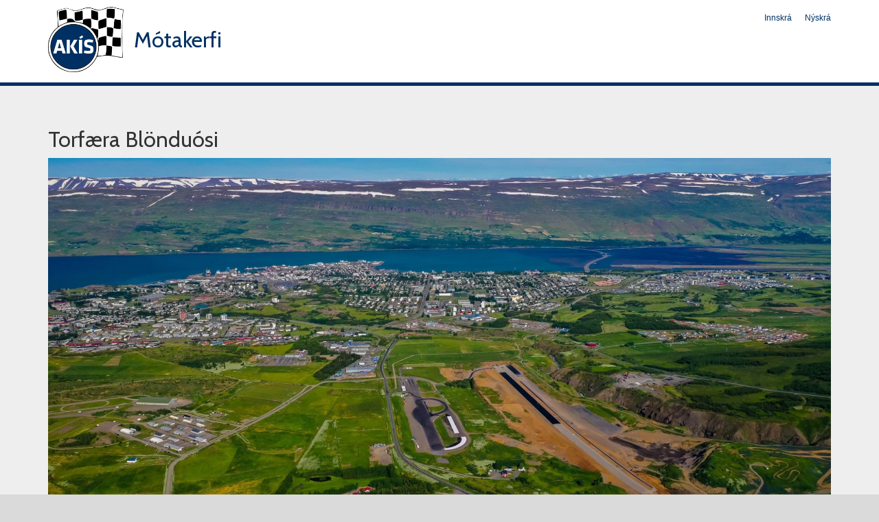

--- FILE ---
content_type: text/html; charset=UTF-8
request_url: https://mot.akis.is/keppni/297
body_size: 13792
content:
<!doctype html>

<html>

    <head>

        <!-- Global site tag (gtag.js) - Google Analytics -->
        <script async src="https://www.googletagmanager.com/gtag/js?id=UA-1557806-17"></script>
        <script>
          window.dataLayer = window.dataLayer || [];
          function gtag(){dataLayer.push(arguments);}
          gtag('js', new Date());

          gtag('config', 'UA-1557806-17');
        </script>

    
        <meta http-equiv="Content-Type" content="text/html; charset=utf-8" />

        <title>
        Viðburður: Torfæra Blönduósi | Akstursíþróttasamband Íslands        </title>  
            
        <meta name="description" content="Vefur Akstursíþróttasambands Íslands."/>
        <meta name="author" content="Ingvar Ómarsson"/>

        <meta property="og:title" content="
      
            Viðburður: Torfæra Blönduósi | Akstursíþróttasamband Íslands
        "/>

        <meta property="og:type" content="website"/>
        <meta property="og:url" content="https://mot.akis.is/keppni/297"/>
        <meta property="og:image" content="http://www.ais.is/wp-content/uploads/2015/05/logo-akis-web1.png"/>
        <meta property="og:site_name" content="Viðburður: Torfæra Blönduósi"/>
        <meta property="og:description" content="Vefur Akstursíþróttasambands Íslands."/>
        <meta property="og:locale" content="is_IS"/>
      
        <meta property="fb:app_id" content="233373603465861"/>
        <meta property="fb:admins" content="768458367"/>
      
        <!-- Resposive -->
        <meta name="viewport" content="width=device-width, initial-scale=1.0"/>
        <!--[if lt IE 9]>
            <script src="http://css3-mediaqueries-js.googlecode.com/svn/trunk/css3-mediaqueries.js"></script>
        <![endif]-->
        <!-- Resposive -->

        <!--[if lt IE 9]>
        <script src="//html5shiv.googlecode.com/svn/trunk/html5.js"></script>
        <![endif]-->

        <!-- Bootstrap -->
        <link rel="stylesheet" href="https://maxcdn.bootstrapcdn.com/bootstrap/3.3.7/css/bootstrap.min.css" integrity="sha384-BVYiiSIFeK1dGmJRAkycuHAHRg32OmUcww7on3RYdg4Va+PmSTsz/K68vbdEjh4u" crossorigin="anonymous">
        <!-- Bootstrap -->

        <link rel="shortcut icon" type="image/x-icon" href="https://mot.akis.is/assets/images/favicon.ico"/>

        <!-- CSS -->
        <link rel="stylesheet/less" href="https://mot.akis.is/assets/css/public/layout.less" type="text/css" />
        <link rel="stylesheet/less" href="https://mot.akis.is/assets/css/public/race.less" type="text/css" />
        <link rel="stylesheet/less" href="https://mot.akis.is/assets/css/public/textbox.less" type="text/css" />
        <link rel="stylesheet/less" href="https://mot.akis.is/assets/css/public/users.less" type="text/css" />
        <link rel="stylesheet/less" href="https://mot.akis.is/assets/css/public/vehicles.less" type="text/css" />
        <link rel="stylesheet/less" href="https://mot.akis.is/assets/css/public/payments.less" type="text/css" />
        <link href='http://fonts.googleapis.com/css?family=Roboto+Condensed:300,400' rel='stylesheet' type='text/css'/>
        <link href='https://fonts.googleapis.com/css?family=Cabin:400,500,600,700' rel='stylesheet' type='text/css'>
        <!-- CSS -->

        <!-- jQuery -->
        <script type="text/javascript" src="/assets/plugins/jquery-3.2.1.min.js"></script>
        <!-- jQuery -->

        <!-- LESS -->
        <script src="//cdnjs.cloudflare.com/ajax/libs/less.js/1.7.5/less.min.js"></script>
        <!-- LESS -->

        <!-- jQuery UI -->
        <link rel="stylesheet" type="text/css" href="/assets/plugins/jquery-ui-1.12.1/jquery-ui.min.css"/>
        <!-- jQuery UI -->

        <!-- Fancybox -->
        <link rel="stylesheet" href="https://cdnjs.cloudflare.com/ajax/libs/fancybox/3.1.25/jquery.fancybox.min.css" />
        <!-- Fancybox -->

    </head>
    
    <body>

        <!-- Facebook -->
        <div id="fb-root"></div>

        <script type="text/javascript">
        <!--//--><![CDATA[//><!--
        (function(d, s, id) {
            var js, fjs = d.getElementsByTagName(s)[0];
            if (d.getElementById(id)) return;
            js = d.createElement(s); js.id = id;
            js.src = "//connect.facebook.net/is_IS/all.js#xfbml=1&appId=233373603465861";
            fjs.parentNode.insertBefore(js, fjs);
            }(document, 'script', 'facebook-jssdk'));
        //--><!]]>
        </script>
        <!-- Facebook -->

         

        <div id="header">
            <div class="container">

                <div class="row">

                    <div class="col-xs-12">
                        
                        <a href="/"><img class="logo" src="https://mot.akis.is/assets/images/logonew.png"></a>
                        <a class="logo" href="/">Mótakerfi</a>

                        <div id="defaultDashboard">

            <div class="tab">
            <a href="https://mot.akis.is/innskra" class="big">Innskrá</a>        </div>
         
            <div class="tab">
                <a href="https://mot.akis.is/nyskra" class="big">Nýskrá</a>            </div>
            </div>                    </div>
                </div>
            </div>
        </div>

        
        <div id="wrapper">

            <div class="container">
                <div class="row">
                    <div class="col-xs-12">

                        <div class="race single">

    
    <div class="row">
        
        <div class="col-xs-12">
                        
            <h1>Torfæra Blönduósi</h1>
        </div>

    </div>

    
        <a href="https://mot.akis.is/assets/uploads/races/2000/aa5c1435da4131711acb96bd3a0ef660.jpg" class="imagePopup">
          <img src="https://mot.akis.is/assets/uploads/races/2000/aa5c1435da4131711acb96bd3a0ef660.jpg" alt="Torfæra Blönduósi"/>
        </a>

    
            <div class="row">
            <div class="col-xs-12">
                                    <h3>Spurningar? Hafðu samband við keppnisstjóra: <a href="mailto:valdi@ba.is">valdi@ba.is</a></h3>
                            </div>
        </div>
    
    <div class="row">

        <div class="col-xs-12">
        
            <ul class="nav nav-tabs" id="raceTabs">
                <li class="active">
                    <a href="#general" data-toggle="tab">Upplýsingar</a>
                </li>
                                    <li>
                        <a href="#rules" data-toggle="tab">Sérreglur</a>
                    </li>
                                <!--
                <li>
                    <a href="#photos" data-toggle="tab">Myndir</a>
                </li>
                <li>
                    <a href="#video" data-toggle="tab">Myndband</a>
                </li>
                -->

                
                     

                                                    <li class="registerButton"><a href="https://mot.akis.is/innskra" class="noTab">Skráðu þig inn til að skrá þig í keppni</a></li>
                        
                                    
                            </ul>

        </div>

    </div>

    <div class="row">
        <div class="col-xs-12">

            <div class="tab-content">
                <div id="general" class="tab-pane">

                    <div class="row">
                        <div class="col-xs-12">
                            <div class="box">

                                <h2>Lýsing</h2>
                                <p class='description'><p>Bl&ouml;ndu&oacute;s Torf&aelig;ra B&iacute;lakl&uacute;bbs Akureyrar, 3.umfer&eth; &iacute;slandsm&oacute;ts, fer fram &aacute; Bl&ouml;ndu&oacute;si laugardaginn 17.07.2021 kl. 11:00</p>

<p>Keyr&eth;ar ver&eth;a 6 brautir. 2 fyrir hl&eacute; og 4 eftir hl&eacute;.</p>

<p>Keppnin er haldin samkv&aelig;mt Reglub&oacute;k FIA &aacute;samt vi&eth;aukum hennar, reglum AK&Iacute;S og s&eacute;rreglum keppninnar.</p>

<p>Keppt ver&eth;ur &iacute; eftirfarandi flokkum &ouml;kut&aelig;kja me&eth; fr&aacute;vikum skilgreindum &iacute; s&eacute;rreglum keppninnar:</p>

<p>G&ouml;tub&iacute;lar - Street Legal</p>

<p>S&eacute;r&uacute;tb&uacute;nir - Unlimited</p>

<p>S&eacute;r&uacute;tb&uacute;nir g&ouml;tub&iacute;lar</p>

<p>Engin forgj&ouml;f er veitt keppendum &iacute; &thorn;essari keppni.</p>

<p>Veittir ver&eth;a ver&eth;launagripir fyrir 1., 2. og 3. s&aelig;ti &iacute; &ouml;llum flokkum skv. loka&uacute;rslitum auk til&thorn;rifaver&eth;launa.</p>

<p>&nbsp;</p>

<p>Sta&eth;setning &aacute; bl&ouml;ndu&oacute;si:</p>

<p>540 bl&ouml;ndos Sv&iacute;navetningabraut (r&eacute;tt vi&eth; sj&uacute;krah&uacute;si&eth;)</p>
</p>

                            </div>
                        </div>
                    </div>

                    <div class="row">
                        <div class="col-xs-12 col-md-4">
                            <div class="box">

                                <h2>Dagskrá</h2>
                                <p class='description'><p><strong>Dagskr&aacute;</strong><br />
<br />
M&aelig;ting Keppenda kl. 7:30<br />
<br />
Sko&eth;un hefst&nbsp; kl. 7:30<br />
<br />
Pittur lokar&nbsp;&nbsp; kl. 9:00<br />
<br />
Sko&eth;un L&yacute;kur kl 10:00<br />
<br />
Keppendafundur&nbsp; og brautarsko&eth;un kl. 10:00<br />
<br />
Keppni hefst&nbsp; 2 brautir keyr&eth;ar kl. 11:00<br />
<br />
Matarhl&eacute; &iacute; 30 m&iacute;n.</p>

<p>Keppni hefst &aacute; n&yacute; og keyr&eth;ar eru 4 brautir<br />
<br />
Keppnislok kl. 16:30<br />
<br />
K&aelig;rufrestur hefst kl:16:40<br />
<br />
K&aelig;rufresti l&yacute;kur kl. 17:10</p></p>

                            </div>
                        </div>

                        <div class="col-xs-12 col-md-4">
                            <div class="box">

                                <h2>Skipuleggjandi</h2>

                                <p>BA</p>

                                       
                                    <p>Keppnisstjóri: Valdimar G Valdimarsson</p>
                                
                                
                                       
                                    <p>Öryggisfulltrúi: Garðar Sigurðsson</p>
                                
                                       
                                    <p>Skoðunarmaður: Helgi Garðarsson</p>
                                
                                       
                                    <p>Formaður dómnefndar: Hanna Ragnarsdóttir</p>
                                
                                       
                                    <p>Dómnefnd 1: Einar Gunnlaugsson</p>
                                
                                       
                                    <p>Dómnefnd 2: Jón Rúnar Rafnsson</p>
                                
                                
                            </div>
                            <div class="box">

                                <h2>Dagsetningar</h2>

                                <p>17. júlí 2021 kl: 11:00</p>                                
                            </div>
                            <div class="box">

                                                                    <h2>Brautir og vegalengdir</h2>
                                
                                                                            
                                                                            <p><b>Torfærusvæði BA</b><br>Lýsing: </p>
                                    
                                                                
                            </div>
                            <div class="box">

                                                                    <h2>Tegund/mótaröð</h2>
                                                                <p>Torfæra</p>

                                                                <p>Íslandsmeistaramót - 3. Umferð</p>
                                                                <p></p>
                                
                            </div>
                        </div>
                        
                        <div class="col-xs-12 col-md-4">
                            <div class="box">

                                <h2>Skráningargjöld</h2>

                                
                                    <p>Skráning hefst:  4. júlí 2021 kl: 21:28</p><p>Skráningu lýkur: 14. júlí 2021 kl: 23:59</p>
                                
                                
                                
                            </div>
                            <div class="box">

                                                                    <h2>Flokkar</h2>
                                            
                                                                            <p>Götubílar - Street Legal</p>
                                                                            <p>Sérútbúnir - Unlimited</p>
                                                                            <p>Sérútbúnir götubílar - Modified</p>
                                    
                                
                                                                
                            </div>

                        </div>
                    </div>
                    
                        <div class="row">
                            <div class="col-xs-12">

                                <h2 class="divider"><span>Upplýsingatafla <a href="https://mot.akis.is/keppni/upplysingatafla/297">(skoða)</a></span></h2>

                                <div class="box">
                                    
                                        <h4>Frá: Formanni Dómnefndar - Til: Allra</h4>
                                            
                                        <h4><b>

                                            #21 - 
                                            17. júlí 2021 kl: 16:27                                            <br>
                                            <a href="https://mot.akis.is/keppni/vidhengi/157" target="_blank">Sérútbúnir Úrslit</a>                                            
                                        </b></h4>

                                        
                                                                                                                            
                                            <a href="https://mot.akis.is/assets/uploads/race_attachments/b58af6d18c18d098516b78e374f7dfd9.jpeg" target="_blank" download><img class="" style="position:relative; top:0px; margin:0 5px 0 5px; padding:0; border:0; background:none;" src="https://mot.akis.is/assets/images/icons/wireframe_black/16/clip.png"  /></a>                                            <a href="https://mot.akis.is/assets/uploads/race_attachments/b58af6d18c18d098516b78e374f7dfd9.jpeg" target="_blank" download>Hala niður viðhengi</a>
                                                                                <hr>

                                    
                                        <h4>Frá: Formanni Dómnefndar - Til: Allra</h4>
                                            
                                        <h4><b>

                                            #20 - 
                                            17. júlí 2021 kl: 16:26                                            <br>
                                            <a href="https://mot.akis.is/keppni/vidhengi/156" target="_blank">Götubílar Úrslit</a>                                            
                                        </b></h4>

                                        
                                                                                                                            
                                            <a href="https://mot.akis.is/assets/uploads/race_attachments/8acfd948781a5a2af4187d89fd93db1d.jpeg" target="_blank" download><img class="" style="position:relative; top:0px; margin:0 5px 0 5px; padding:0; border:0; background:none;" src="https://mot.akis.is/assets/images/icons/wireframe_black/16/clip.png"  /></a>                                            <a href="https://mot.akis.is/assets/uploads/race_attachments/8acfd948781a5a2af4187d89fd93db1d.jpeg" target="_blank" download>Hala niður viðhengi</a>
                                                                                <hr>

                                    
                                        <h4>Frá: Framkvæmdanefnd - Til: Allir</h4>
                                            
                                        <h4><b>

                                            #19 - 
                                            17. júlí 2021 kl: 16:01                                            <br>
                                            <a href="https://mot.akis.is/keppni/vidhengi/155" target="_blank">Sérútbúnir 6.Braut</a>                                            
                                        </b></h4>

                                        
                                                                                                                            
                                            <a href="https://mot.akis.is/assets/uploads/race_attachments/261e60188246c87eb827ebbd72c2f1c2.jpeg" target="_blank" download><img class="" style="position:relative; top:0px; margin:0 5px 0 5px; padding:0; border:0; background:none;" src="https://mot.akis.is/assets/images/icons/wireframe_black/16/clip.png"  /></a>                                            <a href="https://mot.akis.is/assets/uploads/race_attachments/261e60188246c87eb827ebbd72c2f1c2.jpeg" target="_blank" download>Hala niður viðhengi</a>
                                                                                <hr>

                                    
                                        <h4>Frá: Framkvæmdanefnd - Til: Allir</h4>
                                            
                                        <h4><b>

                                            #18 - 
                                            17. júlí 2021 kl: 16:01                                            <br>
                                            <a href="https://mot.akis.is/keppni/vidhengi/154" target="_blank">Sérútbúnir 6.Braut</a>                                            
                                        </b></h4>

                                        
                                                                                                                            
                                            <a href="https://mot.akis.is/assets/uploads/race_attachments/50da8eca4aff6321cf6781453ebd84bd.jpeg" target="_blank" download><img class="" style="position:relative; top:0px; margin:0 5px 0 5px; padding:0; border:0; background:none;" src="https://mot.akis.is/assets/images/icons/wireframe_black/16/clip.png"  /></a>                                            <a href="https://mot.akis.is/assets/uploads/race_attachments/50da8eca4aff6321cf6781453ebd84bd.jpeg" target="_blank" download>Hala niður viðhengi</a>
                                                                                <hr>

                                    
                                        <h4>Frá: Framkvæmdanefnd - Til: Allra</h4>
                                            
                                        <h4><b>

                                            #17 - 
                                            17. júlí 2021 kl: 15:20                                            <br>
                                            <a href="https://mot.akis.is/keppni/vidhengi/153" target="_blank">Götubílar 6.Braut</a>                                            
                                        </b></h4>

                                        
                                                                                                                            
                                            <a href="https://mot.akis.is/assets/uploads/race_attachments/eff16d3e4b060dda0ea87ccd0e0e0e22.jpeg" target="_blank" download><img class="" style="position:relative; top:0px; margin:0 5px 0 5px; padding:0; border:0; background:none;" src="https://mot.akis.is/assets/images/icons/wireframe_black/16/clip.png"  /></a>                                            <a href="https://mot.akis.is/assets/uploads/race_attachments/eff16d3e4b060dda0ea87ccd0e0e0e22.jpeg" target="_blank" download>Hala niður viðhengi</a>
                                                                                <hr>

                                    
                                        <h4>Frá: Framkvæmdanefnd - Til: Allra</h4>
                                            
                                        <h4><b>

                                            #16 - 
                                            17. júlí 2021 kl: 15:07                                            <br>
                                            <a href="https://mot.akis.is/keppni/vidhengi/152" target="_blank">Sérútbúnir 5.Braut</a>                                            
                                        </b></h4>

                                        
                                                                                                                            
                                            <a href="https://mot.akis.is/assets/uploads/race_attachments/98094006e46438ad87f1a545403e9585.jpeg" target="_blank" download><img class="" style="position:relative; top:0px; margin:0 5px 0 5px; padding:0; border:0; background:none;" src="https://mot.akis.is/assets/images/icons/wireframe_black/16/clip.png"  /></a>                                            <a href="https://mot.akis.is/assets/uploads/race_attachments/98094006e46438ad87f1a545403e9585.jpeg" target="_blank" download>Hala niður viðhengi</a>
                                                                                <hr>

                                    
                                        <h4>Frá: Framkvæmdanefnd - Til: Allra</h4>
                                            
                                        <h4><b>

                                            #15 - 
                                            17. júlí 2021 kl: 14:43                                            <br>
                                            <a href="https://mot.akis.is/keppni/vidhengi/151" target="_blank">Götubílar 5.Braut</a>                                            
                                        </b></h4>

                                        
                                                                                                                            
                                            <a href="https://mot.akis.is/assets/uploads/race_attachments/0888fa00da74863797d981bb6001fd9c.jpeg" target="_blank" download><img class="" style="position:relative; top:0px; margin:0 5px 0 5px; padding:0; border:0; background:none;" src="https://mot.akis.is/assets/images/icons/wireframe_black/16/clip.png"  /></a>                                            <a href="https://mot.akis.is/assets/uploads/race_attachments/0888fa00da74863797d981bb6001fd9c.jpeg" target="_blank" download>Hala niður viðhengi</a>
                                                                                <hr>

                                    
                                        <h4>Frá: Framkvæmdanefnd - Til: Allra</h4>
                                            
                                        <h4><b>

                                            #14 - 
                                            17. júlí 2021 kl: 14:34                                            <br>
                                            <a href="https://mot.akis.is/keppni/vidhengi/150" target="_blank">Sérútbúnir 4.Braut</a>                                            
                                        </b></h4>

                                        
                                                                                                                            
                                            <a href="https://mot.akis.is/assets/uploads/race_attachments/740e77ced444405d23bbb3ddfa1942e8.jpeg" target="_blank" download><img class="" style="position:relative; top:0px; margin:0 5px 0 5px; padding:0; border:0; background:none;" src="https://mot.akis.is/assets/images/icons/wireframe_black/16/clip.png"  /></a>                                            <a href="https://mot.akis.is/assets/uploads/race_attachments/740e77ced444405d23bbb3ddfa1942e8.jpeg" target="_blank" download>Hala niður viðhengi</a>
                                                                                <hr>

                                    
                                        <h4>Frá: Framkvæmdanefnd - Til: Allra</h4>
                                            
                                        <h4><b>

                                            #13 - 
                                            17. júlí 2021 kl: 13:57                                            <br>
                                            <a href="https://mot.akis.is/keppni/vidhengi/149" target="_blank">Götubílar 4.Braut</a>                                            
                                        </b></h4>

                                        
                                                                                                                            
                                            <a href="https://mot.akis.is/assets/uploads/race_attachments/2db12394de8d4fd52ca840810ffeb28e.jpeg" target="_blank" download><img class="" style="position:relative; top:0px; margin:0 5px 0 5px; padding:0; border:0; background:none;" src="https://mot.akis.is/assets/images/icons/wireframe_black/16/clip.png"  /></a>                                            <a href="https://mot.akis.is/assets/uploads/race_attachments/2db12394de8d4fd52ca840810ffeb28e.jpeg" target="_blank" download>Hala niður viðhengi</a>
                                                                                <hr>

                                    
                                        <h4>Frá: Framkvæmdanefnd - Til: Allra</h4>
                                            
                                        <h4><b>

                                            #12 - 
                                            17. júlí 2021 kl: 13:45                                            <br>
                                            <a href="https://mot.akis.is/keppni/vidhengi/148" target="_blank">Sérútbúnir 3.Braut</a>                                            
                                        </b></h4>

                                        
                                                                                                                            
                                            <a href="https://mot.akis.is/assets/uploads/race_attachments/2e310ee349d846dc733fbd31068530a2.jpeg" target="_blank" download><img class="" style="position:relative; top:0px; margin:0 5px 0 5px; padding:0; border:0; background:none;" src="https://mot.akis.is/assets/images/icons/wireframe_black/16/clip.png"  /></a>                                            <a href="https://mot.akis.is/assets/uploads/race_attachments/2e310ee349d846dc733fbd31068530a2.jpeg" target="_blank" download>Hala niður viðhengi</a>
                                                                                <hr>

                                    
                                        <h4>Frá: Framkvæmdanefnd - Til: Allra</h4>
                                            
                                        <h4><b>

                                            #11 - 
                                            17. júlí 2021 kl: 13:05                                            <br>
                                            <a href="https://mot.akis.is/keppni/vidhengi/147" target="_blank">Götubílar 3.Braut</a>                                            
                                        </b></h4>

                                        
                                                                                                                            
                                            <a href="https://mot.akis.is/assets/uploads/race_attachments/05cb2153ba575306e62cee653a98f77d.jpeg" target="_blank" download><img class="" style="position:relative; top:0px; margin:0 5px 0 5px; padding:0; border:0; background:none;" src="https://mot.akis.is/assets/images/icons/wireframe_black/16/clip.png"  /></a>                                            <a href="https://mot.akis.is/assets/uploads/race_attachments/05cb2153ba575306e62cee653a98f77d.jpeg" target="_blank" download>Hala niður viðhengi</a>
                                                                                <hr>

                                    
                                        <h4>Frá: Framkvæmdanefnd - Til: Allra</h4>
                                            
                                        <h4><b>

                                            #10 - 
                                            17. júlí 2021 kl: 12:43                                            <br>
                                            <a href="https://mot.akis.is/keppni/vidhengi/146" target="_blank">Sérútbúnir - uppfærð stig 1.Braut</a>                                            
                                        </b></h4>

                                        
                                                                                                                            
                                            <a href="https://mot.akis.is/assets/uploads/race_attachments/b8911c20d181eaf9e49f043c4f0fe21b.jpeg" target="_blank" download><img class="" style="position:relative; top:0px; margin:0 5px 0 5px; padding:0; border:0; background:none;" src="https://mot.akis.is/assets/images/icons/wireframe_black/16/clip.png"  /></a>                                            <a href="https://mot.akis.is/assets/uploads/race_attachments/b8911c20d181eaf9e49f043c4f0fe21b.jpeg" target="_blank" download>Hala niður viðhengi</a>
                                                                                <hr>

                                    
                                        <h4>Frá: Framkvæmdanefnd - Til: Allra</h4>
                                            
                                        <h4><b>

                                            #9 - 
                                            17. júlí 2021 kl: 12:17                                            <br>
                                            <a href="https://mot.akis.is/keppni/vidhengi/145" target="_blank">Sérútbúnir 2.Braut</a>                                            
                                        </b></h4>

                                        
                                                                                                                            
                                            <a href="https://mot.akis.is/assets/uploads/race_attachments/6452e2c1eb3c0209c3ce8402c30e3b4f.jpeg" target="_blank" download><img class="" style="position:relative; top:0px; margin:0 5px 0 5px; padding:0; border:0; background:none;" src="https://mot.akis.is/assets/images/icons/wireframe_black/16/clip.png"  /></a>                                            <a href="https://mot.akis.is/assets/uploads/race_attachments/6452e2c1eb3c0209c3ce8402c30e3b4f.jpeg" target="_blank" download>Hala niður viðhengi</a>
                                                                                <hr>

                                    
                                        <h4>Frá: Framkvæmdanefnd - Til: Allra</h4>
                                            
                                        <h4><b>

                                            #8 - 
                                            17. júlí 2021 kl: 11:51                                            <br>
                                            <a href="https://mot.akis.is/keppni/vidhengi/144" target="_blank">Götubílar 2.Braut</a>                                            
                                        </b></h4>

                                        
                                                                                                                            
                                            <a href="https://mot.akis.is/assets/uploads/race_attachments/03e1a819812c4edb3156feaa73153082.jpeg" target="_blank" download><img class="" style="position:relative; top:0px; margin:0 5px 0 5px; padding:0; border:0; background:none;" src="https://mot.akis.is/assets/images/icons/wireframe_black/16/clip.png"  /></a>                                            <a href="https://mot.akis.is/assets/uploads/race_attachments/03e1a819812c4edb3156feaa73153082.jpeg" target="_blank" download>Hala niður viðhengi</a>
                                                                                <hr>

                                    
                                        <h4>Frá: Framkvæmdanefnd - Til: Allra</h4>
                                            
                                        <h4><b>

                                            #7 - 
                                            17. júlí 2021 kl: 11:45                                            <br>
                                            <a href="https://mot.akis.is/keppni/vidhengi/143" target="_blank">Hanna Rún Ragnarsdóttir</a>                                            
                                        </b></h4>

                                        
                                                                                    <p>

                                            <p>Stig &uacute;r fyrstu braut - S&eacute;r&uacute;tb&uacute;nir&nbsp;</p>
                                                
                                            </p>
                                                                                                                            
                                            <a href="https://mot.akis.is/assets/uploads/race_attachments/b400d2f6641c16fc00cf9878f1be8ba8.jpeg" target="_blank" download><img class="" style="position:relative; top:0px; margin:0 5px 0 5px; padding:0; border:0; background:none;" src="https://mot.akis.is/assets/images/icons/wireframe_black/16/clip.png"  /></a>                                            <a href="https://mot.akis.is/assets/uploads/race_attachments/b400d2f6641c16fc00cf9878f1be8ba8.jpeg" target="_blank" download>Hala niður viðhengi</a>
                                                                                <hr>

                                    
                                        <h4>Frá: Framkvæmdanefnd - Til: Allra</h4>
                                            
                                        <h4><b>

                                            #6 - 
                                            17. júlí 2021 kl: 11:44                                            <br>
                                            <a href="https://mot.akis.is/keppni/vidhengi/142" target="_blank">Hanna Rún Ragnarsdóttir</a>                                            
                                        </b></h4>

                                        
                                                                                    <p>

                                            <p>Stig &uacute;r fyrstu braut - G&ouml;tub&iacute;lar&nbsp;</p>
                                                
                                            </p>
                                                                                                                            
                                            <a href="https://mot.akis.is/assets/uploads/race_attachments/ee89e47cbce12ca4ec0eb00d2f6e0625.jpeg" target="_blank" download><img class="" style="position:relative; top:0px; margin:0 5px 0 5px; padding:0; border:0; background:none;" src="https://mot.akis.is/assets/images/icons/wireframe_black/16/clip.png"  /></a>                                            <a href="https://mot.akis.is/assets/uploads/race_attachments/ee89e47cbce12ca4ec0eb00d2f6e0625.jpeg" target="_blank" download>Hala niður viðhengi</a>
                                                                                <hr>

                                    
                                        <h4>Frá: Formanni Dómnefndar - Til: Keppenda og liðsstjóra</h4>
                                            
                                        <h4><b>

                                            #5 - 
                                            17. júlí 2021 kl: 11:06                                            <br>
                                            <a href="https://mot.akis.is/keppni/vidhengi/141" target="_blank">Hanna Rún Ragnarsdóttir</a>                                            
                                        </b></h4>

                                        
                                                                                    <p>

                                            <p>&Ouml;ll samskipti fara &iacute; gegnum tengili&eth; keppenda. A&eth;eins keppandi og li&eth;sstj&oacute;ri eiga &thorn;essi samskipti vi&eth; hann.&nbsp;</p>

<p>1.Brot &Aacute;mining&nbsp;</p>

<p>2.Brot Rautt spjald , jafnvel&nbsp;brottrekstur &uacute;r keppni.&nbsp;</p>

<p>Keppendur og &thorn;eirra li&eth; eru be&eth;nir um a&eth; l&aacute;ta a&eth;ra d&oacute;mara og starfsmenn keppninar &iacute; fri&eth;i &aacute; me&eth;an keppni stendur.&nbsp;<br />
D&oacute;mnefnd tekur loka &aacute;kv&ouml;r&eth;un.</p>

<p>&nbsp;</p>

<p><strong>Forma&eth;ur D&oacute;mnefndar&nbsp;</strong></p>

<p><em>Hanna R&uacute;n Ragnarsd&oacute;ttir&nbsp;</em></p>

<p>&nbsp;</p>
                                                
                                            </p>
                                                                                                                        <hr>

                                    
                                        <h4>Frá: Framkvæmdanefnd - Til: Allra</h4>
                                            
                                        <h4><b>

                                            #4 - 
                                            17. júlí 2021 kl: 10:57                                            <br>
                                            <a href="https://mot.akis.is/keppni/vidhengi/140" target="_blank">Hanna Rún Ragnarsdóttir</a>                                            
                                        </b></h4>

                                        
                                                                                    <p>

                                            <p>R&aacute;sr&ouml;&eth; S&eacute;r&uacute;tb&uacute;nir b&iacute;lar&nbsp;</p>
                                                
                                            </p>
                                                                                                                            
                                            <a href="https://mot.akis.is/assets/uploads/race_attachments/a564375adde85313f2ae0229e6b392ea.jpeg" target="_blank" download><img class="" style="position:relative; top:0px; margin:0 5px 0 5px; padding:0; border:0; background:none;" src="https://mot.akis.is/assets/images/icons/wireframe_black/16/clip.png"  /></a>                                            <a href="https://mot.akis.is/assets/uploads/race_attachments/a564375adde85313f2ae0229e6b392ea.jpeg" target="_blank" download>Hala niður viðhengi</a>
                                                                                <hr>

                                    
                                        <h4>Frá: Framkvæmdanefnd - Til: Allra</h4>
                                            
                                        <h4><b>

                                            #3 - 
                                            17. júlí 2021 kl: 10:56                                            <br>
                                            <a href="https://mot.akis.is/keppni/vidhengi/139" target="_blank">Hanna Rún Ragnarsdóttir</a>                                            
                                        </b></h4>

                                        
                                                                                    <p>

                                            <p>R&aacute;sr&ouml;&eth; G&ouml;tub&iacute;lar&nbsp;</p>
                                                
                                            </p>
                                                                                                                            
                                            <a href="https://mot.akis.is/assets/uploads/race_attachments/9809995ba6ac5e56d447336d916ead38.jpeg" target="_blank" download><img class="" style="position:relative; top:0px; margin:0 5px 0 5px; padding:0; border:0; background:none;" src="https://mot.akis.is/assets/images/icons/wireframe_black/16/clip.png"  /></a>                                            <a href="https://mot.akis.is/assets/uploads/race_attachments/9809995ba6ac5e56d447336d916ead38.jpeg" target="_blank" download>Hala niður viðhengi</a>
                                                                                <hr>

                                    
                                        <h4>Frá: Dómnefnd - Til: Allra keppenda/liða</h4>
                                            
                                        <h4><b>

                                            #2 - 
                                            13. júlí 2021 kl: 21:42                                            <br>
                                            <a href="https://mot.akis.is/keppni/vidhengi/137" target="_blank">Ræsing/skráning</a>                                            
                                        </b></h4>

                                        
                                                                                    <p>

                                            <p>D&oacute;mnefnd hefur sam&thorn;ykkt eftirfarandi breytingar &aacute; greinum er var&eth;a r&aelig;singu keppninnar &iacute; s&eacute;rreglum hennar.</p>

<p>Greinarnar eru:&nbsp;</p>

<p>9.3.1 Keppnisstj&oacute;ri &aacute;kve&eth;ur r&ouml;&eth; &ouml;kut&aelig;kja vi&eth; r&aelig;singu &aacute; &aelig;fingu og t&iacute;mat&ouml;ku&aelig;fingu.</p>

<p>9.3.2 R&ouml;&eth; &ouml;kut&aelig;kja vi&eth; r&aelig;singu fyrri kappaksturs r&aelig;&eth;st af t&iacute;mum &aacute; t&iacute;mat&ouml;ku&aelig;fingu, hra&eth;asta &ouml;kut&aelig;ki r&aelig;sir fremst, n&aelig;st hra&eth;asta n&aelig;st fremst og svo koll af kolli.</p>

<p>&nbsp;</p>

<p>Sem ver&eth;a eftir breytingu:&nbsp;</p>

<p>9.3.1.1 Keppnisstj&oacute;ri e&eth;a sta&eth;gengill hans dregur handah&oacute;fskennt &iacute; r&aacute;sr&ouml;&eth; fyrstu brautar.</p>

<p>9.3.1.2 Dregi&eth; er &aacute; Fimmtudaginn 15.6.21 kl 20:30&nbsp;.</p>

<p>9.3.2.1 Keppendur sem r&aelig;sa fremstir &iacute; fyrstu &thorn;raut fara afturfyrir &iacute; &thorn;eirri n&aelig;stu og svo framvegis me&eth; &thorn;a&eth; a&eth; markmi&eth;i a&eth; allir keppendur r&aelig;si framarlega &iacute; l&aacute;gmark 1 &thorn;raut.</p>

<p>9.3.2.2 Fj&ouml;ldi keppenda sem fara afturfyrir r&aelig;&eth;st af heildar fj&ouml;lda keppenda &iacute; keppninni.</p>

<p>------------------------------------------------------------------------------------------</p>

<p>Einnig hefur veri&eth; b&aelig;tt vi&eth; grein 6.1 um skr&aacute;iningu eftirfarandi:</p>

<p>6.1.1 Heimilt er a&eth; 2 keppendur keppi &aacute; sama &ouml;kut&aelig;ki &iacute; keppninni.</p>

<p>-------------------------------------------------------------------------------------------</p>

<p>D&oacute;mnefnd.</p>

<p>Hanna R&uacute;n Ragnarsd&oacute;ttir</p>

<p>Einar Gunnlaugsson</p>

<p>J&oacute;n R&uacute;nar Rafnsson</p>
                                                
                                            </p>
                                                                                                                        <hr>

                                    
                                        <h4>Frá: Dómnefnd - Til: Allra keppenda/liða</h4>
                                            
                                        <h4><b>

                                            #1 - 
                                            13. júlí 2021 kl: 21:33                                            <br>
                                            <a href="https://mot.akis.is/keppni/vidhengi/136" target="_blank">Dagskrá</a>                                            
                                        </b></h4>

                                        
                                                                                    <p>

                                            <p><strong>Dagskr&aacute;</strong><br />
<br />
M&aelig;ting Keppenda kl. 7:30<br />
<br />
Sko&eth;un hefst&nbsp; kl. 7:30<br />
<br />
Pittur lokar&nbsp;&nbsp; kl. 9:00<br />
<br />
Sko&eth;un L&yacute;kur kl 10:00<br />
<br />
Keppendafundur&nbsp; og brautarsko&eth;un kl. 10:00<br />
<br />
Keppni hefst&nbsp; 2 brautir keyr&eth;ar kl. 11:00<br />
<br />
Matarhl&eacute; &iacute; 30 m&iacute;n.</p>

<p>Keppni hefst &aacute; n&yacute; og keyr&eth;ar eru 4 brautir<br />
<br />
&Aacute;&aelig;tlu&eth; keppnislok kl. 16:30<br />
<br />
K&aelig;rufrestur hefst vi&eth; keppnislok.<br />
<br />
K&aelig;rufresti l&yacute;kur 30 m&iacute;n s&iacute;&eth;ar.</p>

<p>D&oacute;mnefnd.</p>

<p>Hanna R&uacute;n Ragnarsd&oacute;ttir</p>

<p>Einar Gunnlaugsson</p>

<p>J&oacute;n R&uacute;nar Rafnsson</p>
                                                
                                            </p>
                                                                                                                        <hr>

                                    
                                    <a href="https://mot.akis.is/keppni/upplysingatafla/297" target="_blank">Skoða allar færslur</a>                                </div>
                            </div>
                        </div>
                    
                </div>

                <div id="rules" class="tab-pane">

                    <div class="box">
                                                    <h1>S&Eacute;RREGLUR Torf&aelig;ra Bl&ouml;ndu&oacute;si &iacute; m&oacute;tr&ouml;&eth; &Iacute;slandsmeistaram&oacute;t - 3. Umfer&eth;<br />
&nbsp;</h1>

<h2>GREIN 1 KEPPNIN</h2>

<p>1.1 Keppnin heitir Torf&aelig;ra Bl&ouml;ndu&oacute;si.</p>

<p>1.2 Keppt er &iacute; Torf&aelig;ra eins og hann er skilgreindur &iacute; keppnisgreinarreglum AK&Iacute;S fyrir Torf&aelig;ra.</p>

<p>1.2 Keppnin er haldin samkv&aelig;mt Reglub&oacute;k FIA &aacute;samt vi&eth;aukum hennar, keppnisgreinarreglum AK&Iacute;S fyrir Torf&aelig;ra og &thorn;essum s&eacute;rreglum.</p>

<p>1.4 Keppnin fer fram &iacute; Torf&aelig;rusv&aelig;&eth;i &aacute; Bl&ouml;ndu&oacute;si.<br />
<br />
, &thorn;ann 17. j&uacute;l&iacute; 2021 kl: 11:00.</p>

<p>1.5 Keppninni ver&eth;ur ekki fresta&eth; nema til komi Force Majeure a&eth;st&aelig;&eth;ur.</p>

<p>1.6 Keppnin ver&eth;ur felld ni&eth;ur berist ekki a&eth; minnsta kosti 5 skr&aacute;ningar.</p>

<h2>GREIN 2 KEPPNISHALDARI</h2>

<p>2.1 Keppnishaldari er B&iacute;lakl&uacute;bbur Akureyrar, til heimilis a&eth; Hl&iacute;&eth;arfjallsvegi 13</p>

<h2>GREIN 3 FRAMKV&AElig;MDANEFND</h2>

<p>3.1 Framkv&aelig;mdanefnd skipa Valdimar Geir Valdimarsson, Hrefna Bj&ouml;rnsd&oacute;ttir, Einar Gunnlaugsson</p>

<p>3.2 Framkv&aelig;mdanefnd er til heimilis a&eth; Hl&iacute;&eth;arfjallsvegi 13.</p>

<h2>GREIN 4 KEPPNISSV&AElig;&ETH;I&ETH;</h2>

<h3>GREIN 4.1 BRAUTIN</h3>

<p>4.1.1 &THORN;rautirnar liggja um loka&eth; aksturssv&aelig;&eth;i sem h&aelig;fir &thorn;eim flokkum sem keppt ver&eth;ur &iacute; og &thorn;eim &ouml;kut&aelig;kjum sem&nbsp; heimil er &thorn;&aacute;tttaka &iacute; keppninni.</p>

<p>4.1.1.a Ekki er um ger&eth;arvotta&eth; keppnissv&aelig;&eth;i a&eth; r&aelig;&eth;a.</p>

<p>4.1.2 &THORN;rautirnar eru 6 &iacute; hverjum flokki, samtals um &thorn;a&eth; bil 70-800 metra langar en &thorn;&oacute; getur &thorn;a&eth; veri&eth; breytilegt &aacute; milli flokka og r&aacute;&eth;ist af a&eth;st&aelig;&eth;um.</p>

<h2>GREIN 5 FLOKKUN OG &Uacute;TB&Uacute;NA&ETH;UR &Ouml;KUT&AElig;KJA</h2>

<h3>5.1 KEPPNISFLOKKAR</h3>

<p>5.1.1 Keppt ver&eth;ur &iacute; eftirt&ouml;ldum flokkum &ouml;kut&aelig;kja:</p>

<p>5.1.1.a G&ouml;tub&iacute;lar - Street Legal<br />
S&eacute;r&uacute;tb&uacute;nir - Unlimited<br />
S&eacute;r&uacute;tb&uacute;nir g&ouml;tub&iacute;lar - Modified<br />
.</p>

<h2>GREIN 6 SKR&Aacute;NING</h2>

<p>6.1 Engin takm&ouml;rk eru sett &aacute; fj&ouml;lda &ouml;kut&aelig;kja sem geta skr&aacute;&eth; sig til keppni.</p>

<p>6.2 Skr&aacute;ning fer fram &iacute; gegnum rafr&aelig;nt skr&aacute;ningarform &aacute; vef AK&Iacute;S.</p>

<p>6.3 Skr&aacute;ning hefst &thorn;egar opna&eth; hefur veri&eth; fyrir skr&aacute;ningar &aacute; vefnum<a href="http://www.akis.is"> www.akis.is</a>.</p>

<p>6.4 Skr&aacute;ningu l&yacute;kur &thorn;ann 2021-07-14 23:59:00.</p>

<p>6.5 Skr&aacute;ningar handhafa erlendra keppnissk&iacute;rteina eru sam&thorn;ykktar &iacute; &thorn;essari keppni.</p>

<p>6.6 Almennt keppnisgjald (skr&aacute;ningargjald) er kr. 7000 og felur &thorn;a&eth; &iacute; s&eacute;r:</p>

<p>6.6.a &thorn;&aacute;ttt&ouml;kur&eacute;tt &iacute; keppninni;</p>

<p>6.6.b keppnissk&iacute;rteini keppanda og &ouml;kumanns &uacute;tgefi&eth; af AK&Iacute;S.</p>

<p>6.7 Keppnisgjald fyrir 18 &aacute;ra og yngri er kr. 7000.</p>

<h2>GREIN 7 TRYGGINGAR</h2>

<p>7.1 &Ouml;kumenn slysatryggja sig &aacute; eigin vegum og forsendum eftir &thorn;v&iacute; sem &thorn;eim sj&aacute;lfum &thorn;ykir &aacute;st&aelig;&eth;a til.</p>

<h2>GREIN 8 KEPPNIS- OG &Ouml;KUSK&Iacute;RTEINI</h2>

<p>8.1 Keppendur og &ouml;kumenn skulu kynna s&eacute;r reglur Reglub&oacute;kar FIA var&eth;andi nau&eth;synleg keppnissk&iacute;rteini til &thorn;&aacute;ttt&ouml;ku &iacute; aksturs&iacute;&thorn;r&oacute;ttakeppni sem &thorn;essari.</p>

<p>8.1.a Gildri skr&aacute;ningu fylgir rafr&aelig;n &uacute;tg&aacute;fa vi&eth;eigandi keppnissk&iacute;rteina keppanda og &ouml;kumanns fr&aacute; AK&Iacute;S og &thorn;urfa &thorn;eir &thorn;v&iacute; ekki a&eth; framv&iacute;sa &thorn;essum keppnissk&iacute;rteinum s&eacute;rstaklega.</p>

<h2>GREIN 9 R&AElig;SING</h2>

<h3>GREIN 9.1 ALMENNT</h3>

<p>9.1.1 &Ouml;ll &ouml;kut&aelig;ki skr&aacute;&eth; til keppni f&aacute; a&eth; r&aelig;sa.</p>

<h3>GREIN 9.2 T&Iacute;MASETNINGAR OG H&Ouml;GUN</h3>

<p>9.2.1 R&aelig;sing fer fram &aacute; eftirfarandi t&iacute;mum og me&eth; tilgreindri h&ouml;gun:</p>

<p>&nbsp;</p>

<p><strong>Dagskr&aacute;</strong><br />
<br />
M&aelig;ting Keppenda kl. 7:30<br />
<br />
Sko&eth;un hefst&nbsp; kl. 7:30<br />
<br />
Pittur lokar&nbsp;&nbsp; kl. 9:00<br />
<br />
Sko&eth;un L&yacute;kur kl 10:00<br />
<br />
Keppendafundur&nbsp; og brautarsko&eth;un kl. 10:00<br />
<br />
Keppni hefst&nbsp; 2 brautir keyr&eth;ar kl. 11:00<br />
<br />
Matarhl&eacute; &iacute; 30 m&iacute;n.</p>

<p>13:00 Keppni hefst &aacute; n&yacute; og keyr&eth;ar eru 4 brautir<br />
<br />
Keppnislok kl. 16:30<br />
<br />
K&aelig;rufrestur hefst kl:16:40<br />
<br />
K&aelig;rufresti l&yacute;kur kl. 17:10</p>

<p>&nbsp;</p>

<h3>GREIN 9.3 R&Ouml;&ETH; OG AFSTA&ETH;A &Ouml;KUT&AElig;KJA VI&ETH; R&AElig;SINGU</h3>

<p>9.3.1 Keppnisstj&oacute;ri &aacute;kve&eth;ur r&ouml;&eth; &ouml;kut&aelig;kja vi&eth; r&aelig;singu &aacute; &aelig;fingu og t&iacute;mat&ouml;ku&aelig;fingu.</p>

<p>9.3.2 R&ouml;&eth; &ouml;kut&aelig;kja vi&eth; r&aelig;singu fyrri kappaksturs r&aelig;&eth;st af t&iacute;mum &aacute; t&iacute;mat&ouml;ku&aelig;fingu, hra&eth;asta &ouml;kut&aelig;ki r&aelig;sir fremst, n&aelig;st hra&eth;asta n&aelig;st fremst og svo koll af kolli.</p>

<p>9.3.3 V&eacute;l &ouml;kut&aelig;kja skal &iacute; &ouml;llum tilfellum vera &iacute; gangi vi&eth; r&aelig;singu.</p>

<h2>GREIN 10 SKYLDUR KEPPENDA OG &Ouml;KUMANNA</h2>

<p>10.1 Keppendur og allir &ouml;kumenn skulu m&aelig;ta &aacute; keppendafund &aacute; &thorn;eim t&iacute;ma sem augl&yacute;stur er &iacute; dagskr&aacute; og sitja hann allan.</p>

<p>10.1.a S&eacute; keppandi og/e&eth;a &ouml;kuma&eth;ur ekki &aacute; fundinum getur keppnisstj&oacute;ri v&iacute;sa&eth; vi&eth;komandi &uacute;r keppni.</p>

<p>10.2 Keppendur og &ouml;kumenn skulu &thorn;ekkja og vir&eth;a reglur um merkjagj&ouml;f &iacute; vi&eth;auka H vi&eth; Reglub&oacute;k FIA, grein 2.5.</p>

<p>10.3 Uppl&yacute;singatafla keppninnar er rafr&aelig;n &aacute; vefnum, <strong>http://skraning.akis.is/keppni/upplysingatafla/297</strong>. Sl&oacute;&eth; &aacute; uppl&yacute;singat&ouml;fluna ver&eth;ur birt &aacute; keppendafundi. &THORN;ar birtast allar tilkynningar til keppenda og &ouml;kumanna, &aacute;kvar&eth;anir d&oacute;mnefndar og anna&eth; sem skylt er, e&eth;a &thorn;arft, a&eth; mi&eth;la til &thorn;eirra &thorn;ar til keppni l&yacute;kur.</p>

<p>10.4 Keppendur eru minntir &aacute; r&eacute;tt sinn til a&eth; leggja fram k&aelig;rur samkv&aelig;mt Reglub&oacute;k FIA, grein 13.</p>

<p>10.5 Keppendum og &ouml;kum&ouml;nnum er s&eacute;rstaklega bent &aacute; a&eth; &thorn;ekkja og vir&eth;a si&eth;areglur AK&Iacute;S fyrir samf&eacute;lagsmi&eth;la.</p>

<h2>GREIN 11 &Uacute;RSLIT</h2>

<p>11.1 &Uacute;rslit &aacute;kvar&eth;ast samkv&aelig;mt keppnisgreinarreglum AK&Iacute;S um Torf&aelig;ra.</p>

<p>11.2 Engin forgj&ouml;f er veitt keppendum &iacute; &thorn;essari keppni.</p>

<p>11.3 Br&aacute;&eth;abirg&eth;a&uacute;rslit eru birt &aacute; uppl&yacute;singat&ouml;flu keppninnar um lei&eth; og t&iacute;mat&ouml;kuli&eth; hefur teki&eth; &thorn;au saman og afhent d&oacute;mnefnd.</p>

<p>11.4 Loka&uacute;rslit eru birt &aacute; uppl&yacute;singat&ouml;flu keppninnar &thorn;egar d&oacute;mnefnd hefur loki&eth; st&ouml;rfum.</p>

<h2>GREIN 12 VER&ETH;LAUN</h2>

<p>12.1 Ver&eth;laun ver&eth;a veitt fyrir 1., 2. og 3. s&aelig;ti &iacute; loka&uacute;rslitum.</p>

<h2>GREIN 13 EMB&AElig;TTISMENN OG STARFSMENN</h2>

<h3>GREIN 13.1 D&Oacute;MNEFND</h3>

<p>13.1.1 D&oacute;mnefnd skipa Hanna Ragnarsd&oacute;ttir, sem jafnframt er forma&eth;ur hennar, Einar Gunnlaugsson og J&oacute;n R&uacute;nar Rafnsson.</p>

<h3>GREIN 13.2 HELSTU STARFSMENN</h3>

<p>13.2.1 Keppnisstj&oacute;ri er Valdimar G Valdimarsson.</p>

<p>13.2.2 Sko&eth;unarma&eth;ur er Helgi Gar&eth;arsson.</p>

<p>13.2.3 &Ouml;ryggisfulltr&uacute;i er Gar&eth;ar Sigur&eth;sson.</p>

<p>13.2.4 Sj&uacute;krafulltr&uacute;i er ekki skipa&eth;ur s&eacute;rstaklega fyrir &thorn;essa keppni &thorn;ar sem gert er r&aacute;&eth; fyrir a&eth; kalla til sj&uacute;krab&iacute;l komi upp atvik sem krefjast s&eacute;rh&aelig;f&eth;rar sj&uacute;kra- e&eth;a l&aelig;knisa&eth;sto&eth;ar vi&eth; keppendur, &ouml;kumenn, starfsf&oacute;lk e&eth;a &aacute;horfendur.</p>

<p>13.2.4.a Almenn verkefni sem telja m&aelig;tti e&eth;lilegt a&eth; sj&uacute;krafulltr&uacute;i anna&eth;ist falla undir &ouml;ryggisfulltr&uacute;a.</p>

<p>13.2.5 Umhverfisfulltr&uacute;i er ekki skipa&eth;ur s&eacute;rstaklega fyrir &thorn;essa keppni. Allir starfsmenn keppninnar hj&aacute;lpast a&eth; vi&eth; a&eth; sinna hlutverki hans.</p>

<h3>GREIN 13.3 HLUTVERK &Ouml;RYGGISFULLTR&Uacute;A</h3>

<p>13.3.1 &Ouml;ryggisfulltr&uacute;i ber &aacute;byrg&eth; &aacute; a&eth; framkv&aelig;md <em>keppni </em>stefni ekki &aacute;horfendum, starfsm&ouml;nnum, keppendum e&eth;a tengdum a&eth;ilum &iacute; h&aelig;ttu.</p>

<p>13.3.2 &Ouml;ryggisfulltr&uacute;i hefur heimild til a&eth; st&ouml;&eth;va <em>keppni </em>e&eth;a einstaka <em>keppendur </em>e&eth;a <em>&ouml;kumenn</em>, telji hann &thorn;&ouml;rf &aacute; &thorn;v&iacute;.</p>

<p>13.3.3 Ver&eth;i slys &aacute; f&oacute;lki ber &ouml;ryggisfulltr&uacute;a a&eth; gera sk&yacute;rslu um atviki&eth;, l&yacute;sa a&eth;st&aelig;&eth;um og meta m&ouml;gulegar orsakir.</p>

<p>13.3.4 &Ouml;ryggisfulltr&uacute;a er heimilt a&eth; taka <em>&ouml;kut&aelig;ki </em>sem a&eth;ild eiga a&eth; slysi til frekari sko&eth;unar &aacute;&eth;ur en <em>keppandi </em>f&aelig;r a&eth;gang a&eth; &thorn;v&iacute; aftur.</p>

<p>13.3.4.a Sl&iacute;k sko&eth;un m&aacute; fara fram eftir a&eth; <em>keppni </em>l&yacute;kur.</p>

<h3>GREIN 13.4 HLUTVERK UMHVERFISFULLTR&Uacute;A</h3>

<p>13.4.1 Hlutverk umhverfisfulltr&uacute;a er a&eth; tryggja eftir fremsta megni a&eth; umgengni &aacute; keppnissv&aelig;&eth;inu s&eacute; til fyrirmyndar og &iacute; samr&aelig;mi vi&eth; gildandi l&ouml;g og reglur.</p>

<h3>GREIN 13.5 STA&ETH;REYNDAD&Oacute;MARAR</h3>

<p>13.5.1 N&ouml;fn og sta&eth;a sta&eth;reyndad&oacute;mara ver&eth;a birt &aacute; uppl&yacute;singat&ouml;flu keppninnar.</p>
                                            </div>
                    
                </div>


                
                    <div id="register" class="tab-pane">

                        <div class="race register">

                            <div class="row">
                                <div class="col-xs-12 col-md-8">
                                    <div class="box">

                                        
                                             

                                             

                                              

                                            <form action="https://mot.akis.is/keppni/297#register" class="form-horizontal" onsubmit="return confirm('Ertu viss um að þú viljir skrá þig?');" enctype="multipart/form-data" method="post" accept-charset="utf-8">
 

                                            
<input type="hidden" name="date_race" value="2021-07-17 11:00:00" />

<div style="border:1px solid #990000;padding-left:20px;margin:0 0 10px 0;">

<h4>A PHP Error was encountered</h4>

<p>Severity: Notice</p>
<p>Message:  Undefined variable: user</p>
<p>Filename: public/singleRace.php</p>
<p>Line Number: 583</p>


	<p>Backtrace:</p>
	
		
	
		
	
		
			<p style="margin-left:10px">
			File: /var/www/virtual/akis.is/mot/htdocs/application/modules/race/views/public/singleRace.php<br />
			Line: 583<br />
			Function: _error_handler			</p>

		
	
		
			<p style="margin-left:10px">
			File: /var/www/virtual/akis.is/mot/htdocs/application/third_party/MX/Loader.php<br />
			Line: 362<br />
			Function: include			</p>

		
	
		
			<p style="margin-left:10px">
			File: /var/www/virtual/akis.is/mot/htdocs/application/third_party/MX/Loader.php<br />
			Line: 304<br />
			Function: _ci_load			</p>

		
	
		
			<p style="margin-left:10px">
			File: /var/www/virtual/akis.is/mot/htdocs/application/libraries/Template.php<br />
			Line: 302<br />
			Function: view			</p>

		
	
		
			<p style="margin-left:10px">
			File: /var/www/virtual/akis.is/mot/htdocs/application/modules/race/controllers/Race.php<br />
			Line: 591<br />
			Function: write_view			</p>

		
	
		
	
		
	
		
			<p style="margin-left:10px">
			File: /var/www/virtual/akis.is/mot/htdocs/index.php<br />
			Line: 315<br />
			Function: require_once			</p>

		
	

</div>
<div style="border:1px solid #990000;padding-left:20px;margin:0 0 10px 0;">

<h4>A PHP Error was encountered</h4>

<p>Severity: Notice</p>
<p>Message:  Trying to get property of non-object</p>
<p>Filename: public/singleRace.php</p>
<p>Line Number: 583</p>


	<p>Backtrace:</p>
	
		
	
		
	
		
			<p style="margin-left:10px">
			File: /var/www/virtual/akis.is/mot/htdocs/application/modules/race/views/public/singleRace.php<br />
			Line: 583<br />
			Function: _error_handler			</p>

		
	
		
			<p style="margin-left:10px">
			File: /var/www/virtual/akis.is/mot/htdocs/application/third_party/MX/Loader.php<br />
			Line: 362<br />
			Function: include			</p>

		
	
		
			<p style="margin-left:10px">
			File: /var/www/virtual/akis.is/mot/htdocs/application/third_party/MX/Loader.php<br />
			Line: 304<br />
			Function: _ci_load			</p>

		
	
		
			<p style="margin-left:10px">
			File: /var/www/virtual/akis.is/mot/htdocs/application/libraries/Template.php<br />
			Line: 302<br />
			Function: view			</p>

		
	
		
			<p style="margin-left:10px">
			File: /var/www/virtual/akis.is/mot/htdocs/application/modules/race/controllers/Race.php<br />
			Line: 591<br />
			Function: write_view			</p>

		
	
		
	
		
	
		
			<p style="margin-left:10px">
			File: /var/www/virtual/akis.is/mot/htdocs/index.php<br />
			Line: 315<br />
			Function: require_once			</p>

		
	

</div>
<div style="border:1px solid #990000;padding-left:20px;margin:0 0 10px 0;">

<h4>A PHP Error was encountered</h4>

<p>Severity: Notice</p>
<p>Message:  Trying to get property of non-object</p>
<p>Filename: public/singleRace.php</p>
<p>Line Number: 583</p>


	<p>Backtrace:</p>
	
		
	
		
	
		
			<p style="margin-left:10px">
			File: /var/www/virtual/akis.is/mot/htdocs/application/modules/race/views/public/singleRace.php<br />
			Line: 583<br />
			Function: _error_handler			</p>

		
	
		
			<p style="margin-left:10px">
			File: /var/www/virtual/akis.is/mot/htdocs/application/third_party/MX/Loader.php<br />
			Line: 362<br />
			Function: include			</p>

		
	
		
			<p style="margin-left:10px">
			File: /var/www/virtual/akis.is/mot/htdocs/application/third_party/MX/Loader.php<br />
			Line: 304<br />
			Function: _ci_load			</p>

		
	
		
			<p style="margin-left:10px">
			File: /var/www/virtual/akis.is/mot/htdocs/application/libraries/Template.php<br />
			Line: 302<br />
			Function: view			</p>

		
	
		
			<p style="margin-left:10px">
			File: /var/www/virtual/akis.is/mot/htdocs/application/modules/race/controllers/Race.php<br />
			Line: 591<br />
			Function: write_view			</p>

		
	
		
	
		
	
		
			<p style="margin-left:10px">
			File: /var/www/virtual/akis.is/mot/htdocs/index.php<br />
			Line: 315<br />
			Function: require_once			</p>

		
	

</div>
<input type="hidden" name="auto_ssid" value="" />

                                            <fieldset>
                                                        
                                                <h2>Skráningarupplýsingar</h2>

                                                
                                                <hr>

                                                
                                                    <div class="form-group">
                                                        <div class="col-sm-8 col-sm-offset-4">

                                                                                                                            
<div style="border:1px solid #990000;padding-left:20px;margin:0 0 10px 0;">

<h4>A PHP Error was encountered</h4>

<p>Severity: Notice</p>
<p>Message:  Undefined variable: user</p>
<p>Filename: public/singleRace.php</p>
<p>Line Number: 663</p>


	<p>Backtrace:</p>
	
		
	
		
	
		
			<p style="margin-left:10px">
			File: /var/www/virtual/akis.is/mot/htdocs/application/modules/race/views/public/singleRace.php<br />
			Line: 663<br />
			Function: _error_handler			</p>

		
	
		
			<p style="margin-left:10px">
			File: /var/www/virtual/akis.is/mot/htdocs/application/third_party/MX/Loader.php<br />
			Line: 362<br />
			Function: include			</p>

		
	
		
			<p style="margin-left:10px">
			File: /var/www/virtual/akis.is/mot/htdocs/application/third_party/MX/Loader.php<br />
			Line: 304<br />
			Function: _ci_load			</p>

		
	
		
			<p style="margin-left:10px">
			File: /var/www/virtual/akis.is/mot/htdocs/application/libraries/Template.php<br />
			Line: 302<br />
			Function: view			</p>

		
	
		
			<p style="margin-left:10px">
			File: /var/www/virtual/akis.is/mot/htdocs/application/modules/race/controllers/Race.php<br />
			Line: 591<br />
			Function: write_view			</p>

		
	
		
	
		
	
		
			<p style="margin-left:10px">
			File: /var/www/virtual/akis.is/mot/htdocs/index.php<br />
			Line: 315<br />
			Function: require_once			</p>

		
	

</div>
<div style="border:1px solid #990000;padding-left:20px;margin:0 0 10px 0;">

<h4>A PHP Error was encountered</h4>

<p>Severity: Notice</p>
<p>Message:  Trying to get property of non-object</p>
<p>Filename: public/singleRace.php</p>
<p>Line Number: 663</p>


	<p>Backtrace:</p>
	
		
	
		
	
		
			<p style="margin-left:10px">
			File: /var/www/virtual/akis.is/mot/htdocs/application/modules/race/views/public/singleRace.php<br />
			Line: 663<br />
			Function: _error_handler			</p>

		
	
		
			<p style="margin-left:10px">
			File: /var/www/virtual/akis.is/mot/htdocs/application/third_party/MX/Loader.php<br />
			Line: 362<br />
			Function: include			</p>

		
	
		
			<p style="margin-left:10px">
			File: /var/www/virtual/akis.is/mot/htdocs/application/third_party/MX/Loader.php<br />
			Line: 304<br />
			Function: _ci_load			</p>

		
	
		
			<p style="margin-left:10px">
			File: /var/www/virtual/akis.is/mot/htdocs/application/libraries/Template.php<br />
			Line: 302<br />
			Function: view			</p>

		
	
		
			<p style="margin-left:10px">
			File: /var/www/virtual/akis.is/mot/htdocs/application/modules/race/controllers/Race.php<br />
			Line: 591<br />
			Function: write_view			</p>

		
	
		
	
		
	
		
			<p style="margin-left:10px">
			File: /var/www/virtual/akis.is/mot/htdocs/index.php<br />
			Line: 315<br />
			Function: require_once			</p>

		
	

</div>
<div style="border:1px solid #990000;padding-left:20px;margin:0 0 10px 0;">

<h4>A PHP Error was encountered</h4>

<p>Severity: Notice</p>
<p>Message:  Trying to get property of non-object</p>
<p>Filename: public/singleRace.php</p>
<p>Line Number: 663</p>


	<p>Backtrace:</p>
	
		
	
		
	
		
			<p style="margin-left:10px">
			File: /var/www/virtual/akis.is/mot/htdocs/application/modules/race/views/public/singleRace.php<br />
			Line: 663<br />
			Function: _error_handler			</p>

		
	
		
			<p style="margin-left:10px">
			File: /var/www/virtual/akis.is/mot/htdocs/application/third_party/MX/Loader.php<br />
			Line: 362<br />
			Function: include			</p>

		
	
		
			<p style="margin-left:10px">
			File: /var/www/virtual/akis.is/mot/htdocs/application/third_party/MX/Loader.php<br />
			Line: 304<br />
			Function: _ci_load			</p>

		
	
		
			<p style="margin-left:10px">
			File: /var/www/virtual/akis.is/mot/htdocs/application/libraries/Template.php<br />
			Line: 302<br />
			Function: view			</p>

		
	
		
			<p style="margin-left:10px">
			File: /var/www/virtual/akis.is/mot/htdocs/application/modules/race/controllers/Race.php<br />
			Line: 591<br />
			Function: write_view			</p>

		
	
		
	
		
	
		
			<p style="margin-left:10px">
			File: /var/www/virtual/akis.is/mot/htdocs/index.php<br />
			Line: 315<br />
			Function: require_once			</p>

		
	

</div>
<div style="border:1px solid #990000;padding-left:20px;margin:0 0 10px 0;">

<h4>A PHP Error was encountered</h4>

<p>Severity: Warning</p>
<p>Message:  Invalid argument supplied for foreach()</p>
<p>Filename: public/singleRace.php</p>
<p>Line Number: 663</p>


	<p>Backtrace:</p>
	
		
	
		
	
		
			<p style="margin-left:10px">
			File: /var/www/virtual/akis.is/mot/htdocs/application/modules/race/views/public/singleRace.php<br />
			Line: 663<br />
			Function: _error_handler			</p>

		
	
		
			<p style="margin-left:10px">
			File: /var/www/virtual/akis.is/mot/htdocs/application/third_party/MX/Loader.php<br />
			Line: 362<br />
			Function: include			</p>

		
	
		
			<p style="margin-left:10px">
			File: /var/www/virtual/akis.is/mot/htdocs/application/third_party/MX/Loader.php<br />
			Line: 304<br />
			Function: _ci_load			</p>

		
	
		
			<p style="margin-left:10px">
			File: /var/www/virtual/akis.is/mot/htdocs/application/libraries/Template.php<br />
			Line: 302<br />
			Function: view			</p>

		
	
		
			<p style="margin-left:10px">
			File: /var/www/virtual/akis.is/mot/htdocs/application/modules/race/controllers/Race.php<br />
			Line: 591<br />
			Function: write_view			</p>

		
	
		
	
		
	
		
			<p style="margin-left:10px">
			File: /var/www/virtual/akis.is/mot/htdocs/index.php<br />
			Line: 315<br />
			Function: require_once			</p>

		
	

</div>
                                                                <p class="hint">Þú ert skráð(ur) í eftirfarandi félög: </p>
                                                            
                                                                                                                            <p class="hint">Þú hefur valið 
<div style="border:1px solid #990000;padding-left:20px;margin:0 0 10px 0;">

<h4>A PHP Error was encountered</h4>

<p>Severity: Notice</p>
<p>Message:  Undefined variable: user</p>
<p>Filename: public/singleRace.php</p>
<p>Line Number: 672</p>


	<p>Backtrace:</p>
	
		
	
		
	
		
			<p style="margin-left:10px">
			File: /var/www/virtual/akis.is/mot/htdocs/application/modules/race/views/public/singleRace.php<br />
			Line: 672<br />
			Function: _error_handler			</p>

		
	
		
			<p style="margin-left:10px">
			File: /var/www/virtual/akis.is/mot/htdocs/application/third_party/MX/Loader.php<br />
			Line: 362<br />
			Function: include			</p>

		
	
		
			<p style="margin-left:10px">
			File: /var/www/virtual/akis.is/mot/htdocs/application/third_party/MX/Loader.php<br />
			Line: 304<br />
			Function: _ci_load			</p>

		
	
		
			<p style="margin-left:10px">
			File: /var/www/virtual/akis.is/mot/htdocs/application/libraries/Template.php<br />
			Line: 302<br />
			Function: view			</p>

		
	
		
			<p style="margin-left:10px">
			File: /var/www/virtual/akis.is/mot/htdocs/application/modules/race/controllers/Race.php<br />
			Line: 591<br />
			Function: write_view			</p>

		
	
		
	
		
	
		
			<p style="margin-left:10px">
			File: /var/www/virtual/akis.is/mot/htdocs/index.php<br />
			Line: 315<br />
			Function: require_once			</p>

		
	

</div>
<div style="border:1px solid #990000;padding-left:20px;margin:0 0 10px 0;">

<h4>A PHP Error was encountered</h4>

<p>Severity: Notice</p>
<p>Message:  Trying to get property of non-object</p>
<p>Filename: public/singleRace.php</p>
<p>Line Number: 672</p>


	<p>Backtrace:</p>
	
		
	
		
	
		
			<p style="margin-left:10px">
			File: /var/www/virtual/akis.is/mot/htdocs/application/modules/race/views/public/singleRace.php<br />
			Line: 672<br />
			Function: _error_handler			</p>

		
	
		
			<p style="margin-left:10px">
			File: /var/www/virtual/akis.is/mot/htdocs/application/third_party/MX/Loader.php<br />
			Line: 362<br />
			Function: include			</p>

		
	
		
			<p style="margin-left:10px">
			File: /var/www/virtual/akis.is/mot/htdocs/application/third_party/MX/Loader.php<br />
			Line: 304<br />
			Function: _ci_load			</p>

		
	
		
			<p style="margin-left:10px">
			File: /var/www/virtual/akis.is/mot/htdocs/application/libraries/Template.php<br />
			Line: 302<br />
			Function: view			</p>

		
	
		
			<p style="margin-left:10px">
			File: /var/www/virtual/akis.is/mot/htdocs/application/modules/race/controllers/Race.php<br />
			Line: 591<br />
			Function: write_view			</p>

		
	
		
	
		
	
		
			<p style="margin-left:10px">
			File: /var/www/virtual/akis.is/mot/htdocs/index.php<br />
			Line: 315<br />
			Function: require_once			</p>

		
	

</div>
<div style="border:1px solid #990000;padding-left:20px;margin:0 0 10px 0;">

<h4>A PHP Error was encountered</h4>

<p>Severity: Notice</p>
<p>Message:  Trying to get property of non-object</p>
<p>Filename: public/singleRace.php</p>
<p>Line Number: 672</p>


	<p>Backtrace:</p>
	
		
	
		
	
		
			<p style="margin-left:10px">
			File: /var/www/virtual/akis.is/mot/htdocs/application/modules/race/views/public/singleRace.php<br />
			Line: 672<br />
			Function: _error_handler			</p>

		
	
		
			<p style="margin-left:10px">
			File: /var/www/virtual/akis.is/mot/htdocs/application/third_party/MX/Loader.php<br />
			Line: 362<br />
			Function: include			</p>

		
	
		
			<p style="margin-left:10px">
			File: /var/www/virtual/akis.is/mot/htdocs/application/third_party/MX/Loader.php<br />
			Line: 304<br />
			Function: _ci_load			</p>

		
	
		
			<p style="margin-left:10px">
			File: /var/www/virtual/akis.is/mot/htdocs/application/libraries/Template.php<br />
			Line: 302<br />
			Function: view			</p>

		
	
		
			<p style="margin-left:10px">
			File: /var/www/virtual/akis.is/mot/htdocs/application/modules/race/controllers/Race.php<br />
			Line: 591<br />
			Function: write_view			</p>

		
	
		
	
		
	
		
			<p style="margin-left:10px">
			File: /var/www/virtual/akis.is/mot/htdocs/index.php<br />
			Line: 315<br />
			Function: require_once			</p>

		
	

</div>
<div style="border:1px solid #990000;padding-left:20px;margin:0 0 10px 0;">

<h4>A PHP Error was encountered</h4>

<p>Severity: Notice</p>
<p>Message:  Trying to get property of non-object</p>
<p>Filename: public/singleRace.php</p>
<p>Line Number: 672</p>


	<p>Backtrace:</p>
	
		
	
		
	
		
			<p style="margin-left:10px">
			File: /var/www/virtual/akis.is/mot/htdocs/application/modules/race/views/public/singleRace.php<br />
			Line: 672<br />
			Function: _error_handler			</p>

		
	
		
			<p style="margin-left:10px">
			File: /var/www/virtual/akis.is/mot/htdocs/application/third_party/MX/Loader.php<br />
			Line: 362<br />
			Function: include			</p>

		
	
		
			<p style="margin-left:10px">
			File: /var/www/virtual/akis.is/mot/htdocs/application/third_party/MX/Loader.php<br />
			Line: 304<br />
			Function: _ci_load			</p>

		
	
		
			<p style="margin-left:10px">
			File: /var/www/virtual/akis.is/mot/htdocs/application/libraries/Template.php<br />
			Line: 302<br />
			Function: view			</p>

		
	
		
			<p style="margin-left:10px">
			File: /var/www/virtual/akis.is/mot/htdocs/application/modules/race/controllers/Race.php<br />
			Line: 591<br />
			Function: write_view			</p>

		
	
		
	
		
	
		
			<p style="margin-left:10px">
			File: /var/www/virtual/akis.is/mot/htdocs/index.php<br />
			Line: 315<br />
			Function: require_once			</p>

		
	

</div>
<div style="border:1px solid #990000;padding-left:20px;margin:0 0 10px 0;">

<h4>A PHP Error was encountered</h4>

<p>Severity: Notice</p>
<p>Message:  Trying to get property of non-object</p>
<p>Filename: public/singleRace.php</p>
<p>Line Number: 672</p>


	<p>Backtrace:</p>
	
		
	
		
	
		
			<p style="margin-left:10px">
			File: /var/www/virtual/akis.is/mot/htdocs/application/modules/race/views/public/singleRace.php<br />
			Line: 672<br />
			Function: _error_handler			</p>

		
	
		
			<p style="margin-left:10px">
			File: /var/www/virtual/akis.is/mot/htdocs/application/third_party/MX/Loader.php<br />
			Line: 362<br />
			Function: include			</p>

		
	
		
			<p style="margin-left:10px">
			File: /var/www/virtual/akis.is/mot/htdocs/application/third_party/MX/Loader.php<br />
			Line: 304<br />
			Function: _ci_load			</p>

		
	
		
			<p style="margin-left:10px">
			File: /var/www/virtual/akis.is/mot/htdocs/application/libraries/Template.php<br />
			Line: 302<br />
			Function: view			</p>

		
	
		
			<p style="margin-left:10px">
			File: /var/www/virtual/akis.is/mot/htdocs/application/modules/race/controllers/Race.php<br />
			Line: 591<br />
			Function: write_view			</p>

		
	
		
	
		
	
		
			<p style="margin-left:10px">
			File: /var/www/virtual/akis.is/mot/htdocs/index.php<br />
			Line: 315<br />
			Function: require_once			</p>

		
	

</div> til að keppa fyrir, og er það þess vegna sjálfvalið.</p>
                                                                                                                        <p class="hint">Veldu félag til að keppa fyrir hér að neðan.</p>
                                                        </div>
                                                    </div>

                                                    <div class="form-group">
                                                        <label class="col-sm-4 control-label" for="first_club_id">Ég keppi fyrir</label>  
                                                        <div class="col-sm-6">

                                                            
<div style="border:1px solid #990000;padding-left:20px;margin:0 0 10px 0;">

<h4>A PHP Error was encountered</h4>

<p>Severity: Notice</p>
<p>Message:  Undefined variable: user</p>
<p>Filename: public/singleRace.php</p>
<p>Line Number: 688</p>


	<p>Backtrace:</p>
	
		
	
		
	
		
			<p style="margin-left:10px">
			File: /var/www/virtual/akis.is/mot/htdocs/application/modules/race/views/public/singleRace.php<br />
			Line: 688<br />
			Function: _error_handler			</p>

		
	
		
			<p style="margin-left:10px">
			File: /var/www/virtual/akis.is/mot/htdocs/application/third_party/MX/Loader.php<br />
			Line: 362<br />
			Function: include			</p>

		
	
		
			<p style="margin-left:10px">
			File: /var/www/virtual/akis.is/mot/htdocs/application/third_party/MX/Loader.php<br />
			Line: 304<br />
			Function: _ci_load			</p>

		
	
		
			<p style="margin-left:10px">
			File: /var/www/virtual/akis.is/mot/htdocs/application/libraries/Template.php<br />
			Line: 302<br />
			Function: view			</p>

		
	
		
			<p style="margin-left:10px">
			File: /var/www/virtual/akis.is/mot/htdocs/application/modules/race/controllers/Race.php<br />
			Line: 591<br />
			Function: write_view			</p>

		
	
		
	
		
	
		
			<p style="margin-left:10px">
			File: /var/www/virtual/akis.is/mot/htdocs/index.php<br />
			Line: 315<br />
			Function: require_once			</p>

		
	

</div>
<div style="border:1px solid #990000;padding-left:20px;margin:0 0 10px 0;">

<h4>A PHP Error was encountered</h4>

<p>Severity: Notice</p>
<p>Message:  Trying to get property of non-object</p>
<p>Filename: public/singleRace.php</p>
<p>Line Number: 688</p>


	<p>Backtrace:</p>
	
		
	
		
	
		
			<p style="margin-left:10px">
			File: /var/www/virtual/akis.is/mot/htdocs/application/modules/race/views/public/singleRace.php<br />
			Line: 688<br />
			Function: _error_handler			</p>

		
	
		
			<p style="margin-left:10px">
			File: /var/www/virtual/akis.is/mot/htdocs/application/third_party/MX/Loader.php<br />
			Line: 362<br />
			Function: include			</p>

		
	
		
			<p style="margin-left:10px">
			File: /var/www/virtual/akis.is/mot/htdocs/application/third_party/MX/Loader.php<br />
			Line: 304<br />
			Function: _ci_load			</p>

		
	
		
			<p style="margin-left:10px">
			File: /var/www/virtual/akis.is/mot/htdocs/application/libraries/Template.php<br />
			Line: 302<br />
			Function: view			</p>

		
	
		
			<p style="margin-left:10px">
			File: /var/www/virtual/akis.is/mot/htdocs/application/modules/race/controllers/Race.php<br />
			Line: 591<br />
			Function: write_view			</p>

		
	
		
	
		
	
		
			<p style="margin-left:10px">
			File: /var/www/virtual/akis.is/mot/htdocs/index.php<br />
			Line: 315<br />
			Function: require_once			</p>

		
	

</div>
<div style="border:1px solid #990000;padding-left:20px;margin:0 0 10px 0;">

<h4>A PHP Error was encountered</h4>

<p>Severity: Notice</p>
<p>Message:  Trying to get property of non-object</p>
<p>Filename: public/singleRace.php</p>
<p>Line Number: 688</p>


	<p>Backtrace:</p>
	
		
	
		
	
		
			<p style="margin-left:10px">
			File: /var/www/virtual/akis.is/mot/htdocs/application/modules/race/views/public/singleRace.php<br />
			Line: 688<br />
			Function: _error_handler			</p>

		
	
		
			<p style="margin-left:10px">
			File: /var/www/virtual/akis.is/mot/htdocs/application/third_party/MX/Loader.php<br />
			Line: 362<br />
			Function: include			</p>

		
	
		
			<p style="margin-left:10px">
			File: /var/www/virtual/akis.is/mot/htdocs/application/third_party/MX/Loader.php<br />
			Line: 304<br />
			Function: _ci_load			</p>

		
	
		
			<p style="margin-left:10px">
			File: /var/www/virtual/akis.is/mot/htdocs/application/libraries/Template.php<br />
			Line: 302<br />
			Function: view			</p>

		
	
		
			<p style="margin-left:10px">
			File: /var/www/virtual/akis.is/mot/htdocs/application/modules/race/controllers/Race.php<br />
			Line: 591<br />
			Function: write_view			</p>

		
	
		
	
		
	
		
			<p style="margin-left:10px">
			File: /var/www/virtual/akis.is/mot/htdocs/index.php<br />
			Line: 315<br />
			Function: require_once			</p>

		
	

</div>
<div style="border:1px solid #990000;padding-left:20px;margin:0 0 10px 0;">

<h4>A PHP Error was encountered</h4>

<p>Severity: Warning</p>
<p>Message:  Invalid argument supplied for foreach()</p>
<p>Filename: public/singleRace.php</p>
<p>Line Number: 688</p>


	<p>Backtrace:</p>
	
		
	
		
	
		
			<p style="margin-left:10px">
			File: /var/www/virtual/akis.is/mot/htdocs/application/modules/race/views/public/singleRace.php<br />
			Line: 688<br />
			Function: _error_handler			</p>

		
	
		
			<p style="margin-left:10px">
			File: /var/www/virtual/akis.is/mot/htdocs/application/third_party/MX/Loader.php<br />
			Line: 362<br />
			Function: include			</p>

		
	
		
			<p style="margin-left:10px">
			File: /var/www/virtual/akis.is/mot/htdocs/application/third_party/MX/Loader.php<br />
			Line: 304<br />
			Function: _ci_load			</p>

		
	
		
			<p style="margin-left:10px">
			File: /var/www/virtual/akis.is/mot/htdocs/application/libraries/Template.php<br />
			Line: 302<br />
			Function: view			</p>

		
	
		
			<p style="margin-left:10px">
			File: /var/www/virtual/akis.is/mot/htdocs/application/modules/race/controllers/Race.php<br />
			Line: 591<br />
			Function: write_view			</p>

		
	
		
	
		
	
		
			<p style="margin-left:10px">
			File: /var/www/virtual/akis.is/mot/htdocs/index.php<br />
			Line: 315<br />
			Function: require_once			</p>

		
	

</div><select name="first_club_id" class="form-control">
<option value="" selected="selected">Veldu íþróttafélag...</option>
</select>
 
                                                        </div>
                                                    </div>

                                                    <div class="form-group">
                                                        <div class="col-sm-8 col-sm-offset-4">

                                                            <p class="hint"><b>Hægt er að velja félag sem þú ert ekki skráð(ur) í nú þegar, en við það verður til umsókn til félagsins, og það valið sem félag sem er keppt fyrir.</b></p>
                                                        </div>
                                                    </div>

                                                
                                                <hr> 

                                                                                                    
<input type="hidden" name="auto_ssid" value="" />
<input type="hidden" name="userTypeSelected" value="driver" />
  
                                                
                                                <div class="formDriver">

                                                    <div class="form-group">
                                                        <label class="control-label col-sm-4" for="name">Nafn ökumanns</label>
                                                        <div class="col-sm-8">
                                                            <p class='fixed'>
                                                            
<div style="border:1px solid #990000;padding-left:20px;margin:0 0 10px 0;">

<h4>A PHP Error was encountered</h4>

<p>Severity: Notice</p>
<p>Message:  Undefined variable: user</p>
<p>Filename: public/singleRace.php</p>
<p>Line Number: 737</p>


	<p>Backtrace:</p>
	
		
	
		
	
		
			<p style="margin-left:10px">
			File: /var/www/virtual/akis.is/mot/htdocs/application/modules/race/views/public/singleRace.php<br />
			Line: 737<br />
			Function: _error_handler			</p>

		
	
		
			<p style="margin-left:10px">
			File: /var/www/virtual/akis.is/mot/htdocs/application/third_party/MX/Loader.php<br />
			Line: 362<br />
			Function: include			</p>

		
	
		
			<p style="margin-left:10px">
			File: /var/www/virtual/akis.is/mot/htdocs/application/third_party/MX/Loader.php<br />
			Line: 304<br />
			Function: _ci_load			</p>

		
	
		
			<p style="margin-left:10px">
			File: /var/www/virtual/akis.is/mot/htdocs/application/libraries/Template.php<br />
			Line: 302<br />
			Function: view			</p>

		
	
		
			<p style="margin-left:10px">
			File: /var/www/virtual/akis.is/mot/htdocs/application/modules/race/controllers/Race.php<br />
			Line: 591<br />
			Function: write_view			</p>

		
	
		
	
		
	
		
			<p style="margin-left:10px">
			File: /var/www/virtual/akis.is/mot/htdocs/index.php<br />
			Line: 315<br />
			Function: require_once			</p>

		
	

</div>
<div style="border:1px solid #990000;padding-left:20px;margin:0 0 10px 0;">

<h4>A PHP Error was encountered</h4>

<p>Severity: Notice</p>
<p>Message:  Trying to get property of non-object</p>
<p>Filename: public/singleRace.php</p>
<p>Line Number: 737</p>


	<p>Backtrace:</p>
	
		
	
		
	
		
			<p style="margin-left:10px">
			File: /var/www/virtual/akis.is/mot/htdocs/application/modules/race/views/public/singleRace.php<br />
			Line: 737<br />
			Function: _error_handler			</p>

		
	
		
			<p style="margin-left:10px">
			File: /var/www/virtual/akis.is/mot/htdocs/application/third_party/MX/Loader.php<br />
			Line: 362<br />
			Function: include			</p>

		
	
		
			<p style="margin-left:10px">
			File: /var/www/virtual/akis.is/mot/htdocs/application/third_party/MX/Loader.php<br />
			Line: 304<br />
			Function: _ci_load			</p>

		
	
		
			<p style="margin-left:10px">
			File: /var/www/virtual/akis.is/mot/htdocs/application/libraries/Template.php<br />
			Line: 302<br />
			Function: view			</p>

		
	
		
			<p style="margin-left:10px">
			File: /var/www/virtual/akis.is/mot/htdocs/application/modules/race/controllers/Race.php<br />
			Line: 591<br />
			Function: write_view			</p>

		
	
		
	
		
	
		
			<p style="margin-left:10px">
			File: /var/www/virtual/akis.is/mot/htdocs/index.php<br />
			Line: 315<br />
			Function: require_once			</p>

		
	

</div>  
                                                            </p>
                                                        </div>
                                                    </div>

                                                    <div class="form-group">
                                                        <label class="control-label col-sm-4" for="driver_ssid">Kennitala ökumanns</label>  
                                                        <div class="col-sm-8">
                                                            <p class='fixed'>
                                                            
<div style="border:1px solid #990000;padding-left:20px;margin:0 0 10px 0;">

<h4>A PHP Error was encountered</h4>

<p>Severity: Notice</p>
<p>Message:  Undefined variable: user</p>
<p>Filename: public/singleRace.php</p>
<p>Line Number: 748</p>


	<p>Backtrace:</p>
	
		
	
		
	
		
			<p style="margin-left:10px">
			File: /var/www/virtual/akis.is/mot/htdocs/application/modules/race/views/public/singleRace.php<br />
			Line: 748<br />
			Function: _error_handler			</p>

		
	
		
			<p style="margin-left:10px">
			File: /var/www/virtual/akis.is/mot/htdocs/application/third_party/MX/Loader.php<br />
			Line: 362<br />
			Function: include			</p>

		
	
		
			<p style="margin-left:10px">
			File: /var/www/virtual/akis.is/mot/htdocs/application/third_party/MX/Loader.php<br />
			Line: 304<br />
			Function: _ci_load			</p>

		
	
		
			<p style="margin-left:10px">
			File: /var/www/virtual/akis.is/mot/htdocs/application/libraries/Template.php<br />
			Line: 302<br />
			Function: view			</p>

		
	
		
			<p style="margin-left:10px">
			File: /var/www/virtual/akis.is/mot/htdocs/application/modules/race/controllers/Race.php<br />
			Line: 591<br />
			Function: write_view			</p>

		
	
		
	
		
	
		
			<p style="margin-left:10px">
			File: /var/www/virtual/akis.is/mot/htdocs/index.php<br />
			Line: 315<br />
			Function: require_once			</p>

		
	

</div>
<div style="border:1px solid #990000;padding-left:20px;margin:0 0 10px 0;">

<h4>A PHP Error was encountered</h4>

<p>Severity: Notice</p>
<p>Message:  Trying to get property of non-object</p>
<p>Filename: public/singleRace.php</p>
<p>Line Number: 748</p>


	<p>Backtrace:</p>
	
		
	
		
	
		
			<p style="margin-left:10px">
			File: /var/www/virtual/akis.is/mot/htdocs/application/modules/race/views/public/singleRace.php<br />
			Line: 748<br />
			Function: _error_handler			</p>

		
	
		
			<p style="margin-left:10px">
			File: /var/www/virtual/akis.is/mot/htdocs/application/third_party/MX/Loader.php<br />
			Line: 362<br />
			Function: include			</p>

		
	
		
			<p style="margin-left:10px">
			File: /var/www/virtual/akis.is/mot/htdocs/application/third_party/MX/Loader.php<br />
			Line: 304<br />
			Function: _ci_load			</p>

		
	
		
			<p style="margin-left:10px">
			File: /var/www/virtual/akis.is/mot/htdocs/application/libraries/Template.php<br />
			Line: 302<br />
			Function: view			</p>

		
	
		
			<p style="margin-left:10px">
			File: /var/www/virtual/akis.is/mot/htdocs/application/modules/race/controllers/Race.php<br />
			Line: 591<br />
			Function: write_view			</p>

		
	
		
	
		
	
		
			<p style="margin-left:10px">
			File: /var/www/virtual/akis.is/mot/htdocs/index.php<br />
			Line: 315<br />
			Function: require_once			</p>

		
	

</div>
<div style="border:1px solid #990000;padding-left:20px;margin:0 0 10px 0;">

<h4>A PHP Error was encountered</h4>

<p>Severity: Notice</p>
<p>Message:  Trying to get property of non-object</p>
<p>Filename: public/singleRace.php</p>
<p>Line Number: 748</p>


	<p>Backtrace:</p>
	
		
	
		
	
		
			<p style="margin-left:10px">
			File: /var/www/virtual/akis.is/mot/htdocs/application/modules/race/views/public/singleRace.php<br />
			Line: 748<br />
			Function: _error_handler			</p>

		
	
		
			<p style="margin-left:10px">
			File: /var/www/virtual/akis.is/mot/htdocs/application/third_party/MX/Loader.php<br />
			Line: 362<br />
			Function: include			</p>

		
	
		
			<p style="margin-left:10px">
			File: /var/www/virtual/akis.is/mot/htdocs/application/third_party/MX/Loader.php<br />
			Line: 304<br />
			Function: _ci_load			</p>

		
	
		
			<p style="margin-left:10px">
			File: /var/www/virtual/akis.is/mot/htdocs/application/libraries/Template.php<br />
			Line: 302<br />
			Function: view			</p>

		
	
		
			<p style="margin-left:10px">
			File: /var/www/virtual/akis.is/mot/htdocs/application/modules/race/controllers/Race.php<br />
			Line: 591<br />
			Function: write_view			</p>

		
	
		
	
		
	
		
			<p style="margin-left:10px">
			File: /var/www/virtual/akis.is/mot/htdocs/index.php<br />
			Line: 315<br />
			Function: require_once			</p>

		
	

</div>
<div style="border:1px solid #990000;padding-left:20px;margin:0 0 10px 0;">

<h4>A PHP Error was encountered</h4>

<p>Severity: Notice</p>
<p>Message:  Undefined variable: user</p>
<p>Filename: public/singleRace.php</p>
<p>Line Number: 749</p>


	<p>Backtrace:</p>
	
		
	
		
	
		
			<p style="margin-left:10px">
			File: /var/www/virtual/akis.is/mot/htdocs/application/modules/race/views/public/singleRace.php<br />
			Line: 749<br />
			Function: _error_handler			</p>

		
	
		
			<p style="margin-left:10px">
			File: /var/www/virtual/akis.is/mot/htdocs/application/third_party/MX/Loader.php<br />
			Line: 362<br />
			Function: include			</p>

		
	
		
			<p style="margin-left:10px">
			File: /var/www/virtual/akis.is/mot/htdocs/application/third_party/MX/Loader.php<br />
			Line: 304<br />
			Function: _ci_load			</p>

		
	
		
			<p style="margin-left:10px">
			File: /var/www/virtual/akis.is/mot/htdocs/application/libraries/Template.php<br />
			Line: 302<br />
			Function: view			</p>

		
	
		
			<p style="margin-left:10px">
			File: /var/www/virtual/akis.is/mot/htdocs/application/modules/race/controllers/Race.php<br />
			Line: 591<br />
			Function: write_view			</p>

		
	
		
	
		
	
		
			<p style="margin-left:10px">
			File: /var/www/virtual/akis.is/mot/htdocs/index.php<br />
			Line: 315<br />
			Function: require_once			</p>

		
	

</div>
<div style="border:1px solid #990000;padding-left:20px;margin:0 0 10px 0;">

<h4>A PHP Error was encountered</h4>

<p>Severity: Notice</p>
<p>Message:  Trying to get property of non-object</p>
<p>Filename: public/singleRace.php</p>
<p>Line Number: 749</p>


	<p>Backtrace:</p>
	
		
	
		
	
		
			<p style="margin-left:10px">
			File: /var/www/virtual/akis.is/mot/htdocs/application/modules/race/views/public/singleRace.php<br />
			Line: 749<br />
			Function: _error_handler			</p>

		
	
		
			<p style="margin-left:10px">
			File: /var/www/virtual/akis.is/mot/htdocs/application/third_party/MX/Loader.php<br />
			Line: 362<br />
			Function: include			</p>

		
	
		
			<p style="margin-left:10px">
			File: /var/www/virtual/akis.is/mot/htdocs/application/third_party/MX/Loader.php<br />
			Line: 304<br />
			Function: _ci_load			</p>

		
	
		
			<p style="margin-left:10px">
			File: /var/www/virtual/akis.is/mot/htdocs/application/libraries/Template.php<br />
			Line: 302<br />
			Function: view			</p>

		
	
		
			<p style="margin-left:10px">
			File: /var/www/virtual/akis.is/mot/htdocs/application/modules/race/controllers/Race.php<br />
			Line: 591<br />
			Function: write_view			</p>

		
	
		
	
		
	
		
			<p style="margin-left:10px">
			File: /var/www/virtual/akis.is/mot/htdocs/index.php<br />
			Line: 315<br />
			Function: require_once			</p>

		
	

</div>
<div style="border:1px solid #990000;padding-left:20px;margin:0 0 10px 0;">

<h4>A PHP Error was encountered</h4>

<p>Severity: Notice</p>
<p>Message:  Trying to get property of non-object</p>
<p>Filename: public/singleRace.php</p>
<p>Line Number: 749</p>


	<p>Backtrace:</p>
	
		
	
		
	
		
			<p style="margin-left:10px">
			File: /var/www/virtual/akis.is/mot/htdocs/application/modules/race/views/public/singleRace.php<br />
			Line: 749<br />
			Function: _error_handler			</p>

		
	
		
			<p style="margin-left:10px">
			File: /var/www/virtual/akis.is/mot/htdocs/application/third_party/MX/Loader.php<br />
			Line: 362<br />
			Function: include			</p>

		
	
		
			<p style="margin-left:10px">
			File: /var/www/virtual/akis.is/mot/htdocs/application/third_party/MX/Loader.php<br />
			Line: 304<br />
			Function: _ci_load			</p>

		
	
		
			<p style="margin-left:10px">
			File: /var/www/virtual/akis.is/mot/htdocs/application/libraries/Template.php<br />
			Line: 302<br />
			Function: view			</p>

		
	
		
			<p style="margin-left:10px">
			File: /var/www/virtual/akis.is/mot/htdocs/application/modules/race/controllers/Race.php<br />
			Line: 591<br />
			Function: write_view			</p>

		
	
		
	
		
	
		
			<p style="margin-left:10px">
			File: /var/www/virtual/akis.is/mot/htdocs/index.php<br />
			Line: 315<br />
			Function: require_once			</p>

		
	

</div>
<input type="hidden" name="driverMode_driver_ssid" value="" />
  
                                                            </p>
                                                        </div>
                                                    </div>
                                                    
                                                    <div class="form-group">
                                                        <label class="control-label col-sm-4" for="email">Netfang ökumanns</label>  
                                                        <div class="col-sm-8">
                                                            <p class='fixed'>
                                                            
<div style="border:1px solid #990000;padding-left:20px;margin:0 0 10px 0;">

<h4>A PHP Error was encountered</h4>

<p>Severity: Notice</p>
<p>Message:  Undefined variable: user</p>
<p>Filename: public/singleRace.php</p>
<p>Line Number: 760</p>


	<p>Backtrace:</p>
	
		
	
		
	
		
			<p style="margin-left:10px">
			File: /var/www/virtual/akis.is/mot/htdocs/application/modules/race/views/public/singleRace.php<br />
			Line: 760<br />
			Function: _error_handler			</p>

		
	
		
			<p style="margin-left:10px">
			File: /var/www/virtual/akis.is/mot/htdocs/application/third_party/MX/Loader.php<br />
			Line: 362<br />
			Function: include			</p>

		
	
		
			<p style="margin-left:10px">
			File: /var/www/virtual/akis.is/mot/htdocs/application/third_party/MX/Loader.php<br />
			Line: 304<br />
			Function: _ci_load			</p>

		
	
		
			<p style="margin-left:10px">
			File: /var/www/virtual/akis.is/mot/htdocs/application/libraries/Template.php<br />
			Line: 302<br />
			Function: view			</p>

		
	
		
			<p style="margin-left:10px">
			File: /var/www/virtual/akis.is/mot/htdocs/application/modules/race/controllers/Race.php<br />
			Line: 591<br />
			Function: write_view			</p>

		
	
		
	
		
	
		
			<p style="margin-left:10px">
			File: /var/www/virtual/akis.is/mot/htdocs/index.php<br />
			Line: 315<br />
			Function: require_once			</p>

		
	

</div>
<div style="border:1px solid #990000;padding-left:20px;margin:0 0 10px 0;">

<h4>A PHP Error was encountered</h4>

<p>Severity: Notice</p>
<p>Message:  Trying to get property of non-object</p>
<p>Filename: public/singleRace.php</p>
<p>Line Number: 760</p>


	<p>Backtrace:</p>
	
		
	
		
	
		
			<p style="margin-left:10px">
			File: /var/www/virtual/akis.is/mot/htdocs/application/modules/race/views/public/singleRace.php<br />
			Line: 760<br />
			Function: _error_handler			</p>

		
	
		
			<p style="margin-left:10px">
			File: /var/www/virtual/akis.is/mot/htdocs/application/third_party/MX/Loader.php<br />
			Line: 362<br />
			Function: include			</p>

		
	
		
			<p style="margin-left:10px">
			File: /var/www/virtual/akis.is/mot/htdocs/application/third_party/MX/Loader.php<br />
			Line: 304<br />
			Function: _ci_load			</p>

		
	
		
			<p style="margin-left:10px">
			File: /var/www/virtual/akis.is/mot/htdocs/application/libraries/Template.php<br />
			Line: 302<br />
			Function: view			</p>

		
	
		
			<p style="margin-left:10px">
			File: /var/www/virtual/akis.is/mot/htdocs/application/modules/race/controllers/Race.php<br />
			Line: 591<br />
			Function: write_view			</p>

		
	
		
	
		
	
		
			<p style="margin-left:10px">
			File: /var/www/virtual/akis.is/mot/htdocs/index.php<br />
			Line: 315<br />
			Function: require_once			</p>

		
	

</div>  
                                                            </p>
                                                        </div>
                                                    </div>
                                                    
                                                    
                                                    
                                                </div>

                                                
                                                <hr/>

                                                <div class="form-group">
                                                    <div class="col-sm-8 col-sm-offset-4">

                                                        <p class="hint">Áttu eftir að nýskrá keppnistækið sem þú ætlar að nota? <br>Bættu því við tækjalistann áður en þú heldur áfram með því að 
                                                        <a href="https://mot.akis.is/vehicles/userSettingsVehicleForm/1" class="modal_createvehicle">smella hér</a></p>
                                                    </div>
                                                </div>

                                                <div class="form-group">
                                                    <label class="col-sm-4 control-label" for="vehicleSearch">AKÍS nr./fastnúmer tækis</label>  
                                                    <div class="col-sm-6">
                                                        <input type="text" name="vehicleSearch" value="" size="15" maxlength="255" placeholder="AKÍS nr. eða fastnúmer" class="form-control" autocomplete="off"  />
 
                                                    </div>
                                                </div>

                                                <div class="vehicleResults">
                                                </div>

                                                
<input type="hidden" name="vehicle_id" value="" />

                                                
                                                    <div class="form-group">
                                                        <label class="control-label col-sm-4" for="category">Flokkur</label>  
                                                        <div class="col-sm-4">
                                                            <select name="category" data-race="297" id="registrationCategory" class="form-control">
<option value="" selected="selected">Veldu flokk...</option>
<option value="12">Götubílar - Street Legal</option>
<option value="11">Sérútbúnir - Unlimited</option>
<option value="10">Sérútbúnir götubílar - Modified</option>
</select>
                                                        </div>
                                                    </div>

                                                
                                                
                                                <div class="form-group">
                                                    <label class="col-sm-4 control-label" for="message">Viðbótarupplýsingar</label>  
                                                    <div class="col-sm-6">
                                                        <textarea name="message" cols="40" rows="5" id="message" class="form-control" ></textarea>
 
                                                    </div>
                                                </div>
                                               
                                                                                                    
<input type="hidden" name="terms_agreement" value="1" />
                                                
                                                <div class="form-group">
                                                    <div class="col-sm-offset-2 col-sm-8">
                                                        <input type="submit" name="submit" value="Greiða"  class="btn btn-success" />
                                                    </div>
                                                </div>

                                                </form>
                                            </fieldset> 
                                                                            </div>

                                </div>

                                <div class="col-xs-12 col-md-4">
                                    <div class="box">
                                                                                    <h2>Um keppnina</h2>
                                                                                <p>Skipuleggjandi: BA</p>

                                        
                                            <p>Keppnisgjald: 7000 kr.-</p><p>Keppnisskírteini fyrir ungliða: 1000 kr.-</p>                                                                                                                                                                            </div>
                                </div>
                            </div>

                        </div>

                    </div>

                
            </div>
            
        </div>

    </div>


    <a id="results"></a>

            
            
                <h2 class="divider"><span>Úrslit</span></h2>

                <div id="resultsAjax">

    <div class="row">
        <div class="col-xs-12">
            <div class="box"> 

                <h3>
                    
                    Götubílar - Street Legal                    
                    
                </h3>

                  
                
                    <table class="table table-striped">
                      
                        <thead>
                        
                            <tr>
                                                                    <th>Sæti</th>
                                
                                <th>Nafn</th>
                                <th>Félag</th>

                                                                <th>Keppnistæki</th>
                                <th>Lið</th>

                                
                                    <th>Stig</th>

                                                            </tr>
                        
                        </thead>
                        
                        <tbody>

                              
                            
                                <tr>

                                                                            <td width="30px">
                                                                                            1                                                                                    </td>
                                    
                                    <td width="230px">

                                        
                                            <a href="https://mot.akis.is/notendur/2319" target="_new">Óskar Jónsson</a>
                                        
                                        
                                    </td>

                                    <td width="50px">
                                        AÍNH                                                                            </td>

                                    
                                    <td>
                                        Járnkarlinn                                    </td>

                                    <td>
                                                                            </td>

                                    
                                        <td width="50px">
                                                                                            20                                                                                    </td>

                                    
                                </tr>

                             
                            
                                <tr>

                                                                            <td width="30px">
                                                                                            2                                                                                    </td>
                                    
                                    <td width="230px">

                                        
                                            <a href="https://mot.akis.is/notendur/1931" target="_new">Steingrímur Bjarnason</a>
                                        
                                        
                                    </td>

                                    <td width="50px">
                                        TK                                                                            </td>

                                    
                                    <td>
                                        Willys                                    </td>

                                    <td>
                                                                            </td>

                                    
                                        <td width="50px">
                                                                                            17                                                                                    </td>

                                    
                                </tr>

                             
                            
                                <tr>

                                                                            <td width="30px">
                                                                                            3                                                                                    </td>
                                    
                                    <td width="230px">

                                        
                                            <a href="https://mot.akis.is/notendur/2668" target="_new">Guðbjörn Már Ólafsson</a>
                                        
                                        
                                    </td>

                                    <td width="50px">
                                        AÍH                                                                            </td>

                                    
                                    <td>
                                        Járnkarlinn                                    </td>

                                    <td>
                                                                            </td>

                                    
                                        <td width="50px">
                                                                                            15                                                                                    </td>

                                    
                                </tr>

                                                    
                        </tbody>
                        
                    </table>

                
            </div>

        </div>

    </div>

</div>
<div id="resultsAjax">

    <div class="row">
        <div class="col-xs-12">
            <div class="box"> 

                <h3>
                    
                    Sérútbúnir - Unlimited                    
                    
                </h3>

                  
                
                    <table class="table table-striped">
                      
                        <thead>
                        
                            <tr>
                                                                    <th>Sæti</th>
                                
                                <th>Nafn</th>
                                <th>Félag</th>

                                                                <th>Keppnistæki</th>
                                <th>Lið</th>

                                
                                    <th>Stig</th>

                                                            </tr>
                        
                        </thead>
                        
                        <tbody>

                              
                            
                                <tr>

                                                                            <td width="30px">
                                                                                            1                                                                                    </td>
                                    
                                    <td width="230px">

                                        
                                            <a href="https://mot.akis.is/notendur/1894" target="_new">Haukur Viðar Einarsson</a>
                                        
                                        
                                    </td>

                                    <td width="50px">
                                        KK                                                                            </td>

                                    
                                    <td>
                                        Útlaginn                                    </td>

                                    <td>
                                                                            </td>

                                    
                                        <td width="50px">
                                                                                            20                                                                                    </td>

                                    
                                </tr>

                             
                            
                                <tr>

                                                                            <td width="30px">
                                                                                            2                                                                                    </td>
                                    
                                    <td width="230px">

                                        
                                            <a href="https://mot.akis.is/notendur/2358" target="_new">Skúli Kristjánsson</a>
                                        
                                        
                                    </td>

                                    <td width="50px">
                                        AÍNH                                                                            </td>

                                    
                                    <td>
                                        Simbi                                    </td>

                                    <td>
                                                                            </td>

                                    
                                        <td width="50px">
                                                                                            17                                                                                    </td>

                                    
                                </tr>

                             
                            
                                <tr>

                                                                            <td width="30px">
                                                                                            3                                                                                    </td>
                                    
                                    <td width="230px">

                                        
                                            <a href="https://mot.akis.is/notendur/1891" target="_new">Geir Evert Grìmsson</a>
                                        
                                        
                                    </td>

                                    <td width="50px">
                                        TK                                                                            </td>

                                    
                                    <td>
                                        Sleggjan                                    </td>

                                    <td>
                                                                            </td>

                                    
                                        <td width="50px">
                                                                                            15                                                                                    </td>

                                    
                                </tr>

                             
                            
                                <tr>

                                                                            <td width="30px">
                                                                                            4                                                                                    </td>
                                    
                                    <td width="230px">

                                        
                                            <a href="https://mot.akis.is/notendur/1925" target="_new">Snorri Þór Árnason</a>
                                        
                                        
                                    </td>

                                    <td width="50px">
                                        TK                                                                            </td>

                                    
                                    <td>
                                        Kórdrengurinn                                    </td>

                                    <td>
                                                                            </td>

                                    
                                        <td width="50px">
                                                                                            12                                                                                    </td>

                                    
                                </tr>

                             
                            
                                <tr>

                                                                            <td width="30px">
                                                                                            5                                                                                    </td>
                                    
                                    <td width="230px">

                                        
                                            <a href="https://mot.akis.is/notendur/1902" target="_new">Aron Ingi Svansson</a>
                                        
                                        
                                    </td>

                                    <td width="50px">
                                        BA                                                                            </td>

                                    
                                    <td>
                                        Stormur                                    </td>

                                    <td>
                                                                            </td>

                                    
                                        <td width="50px">
                                                                                            10                                                                                    </td>

                                    
                                </tr>

                             
                            
                                <tr>

                                                                            <td width="30px">
                                                                                            6                                                                                    </td>
                                    
                                    <td width="230px">

                                        
                                            <a href="https://mot.akis.is/notendur/1889" target="_new">Atli Jamil Ásgeirsson</a>
                                        
                                        
                                    </td>

                                    <td width="50px">
                                        AÍH                                                                            </td>

                                    
                                    <td>
                                        Raptor                                    </td>

                                    <td>
                                                                            </td>

                                    
                                        <td width="50px">
                                                                                            8                                                                                    </td>

                                    
                                </tr>

                             
                            
                                <tr>

                                                                            <td width="30px">
                                                                                            7                                                                                    </td>
                                    
                                    <td width="230px">

                                        
                                            <a href="https://mot.akis.is/notendur/2171" target="_new">Ásmundur Ingjaldsson</a>
                                        
                                        
                                    </td>

                                    <td width="50px">
                                        START                                                                            </td>

                                    
                                    <td>
                                        Bomban                                    </td>

                                    <td>
                                                                            </td>

                                    
                                        <td width="50px">
                                                                                            6                                                                                    </td>

                                    
                                </tr>

                             
                            
                                <tr>

                                                                            <td width="30px">
                                                                                            8                                                                                    </td>
                                    
                                    <td width="230px">

                                        
                                            <a href="https://mot.akis.is/notendur/1830" target="_new">Páll Jónsson</a>
                                        
                                        
                                            <br>Aðst: Óskar Ólafur Björnsson
                                        
                                    </td>

                                    <td width="50px">
                                        AÍNH                                                                                    <br>
                                            AÍNH                                                                            </td>

                                    
                                    <td>
                                        Túristinn                                    </td>

                                    <td>
                                                                            </td>

                                    
                                        <td width="50px">
                                                                                            4                                                                                    </td>

                                    
                                </tr>

                             
                            
                                <tr>

                                                                            <td width="30px">
                                                                                            9                                                                                    </td>
                                    
                                    <td width="230px">

                                        
                                            <a href="https://mot.akis.is/notendur/2623" target="_new">Þórður Atli Guðnýjarson</a>
                                        
                                        
                                    </td>

                                    <td width="50px">
                                        AÍNH                                                                            </td>

                                    
                                    <td>
                                        Spaðinn                                    </td>

                                    <td>
                                                                            </td>

                                    
                                        <td width="50px">
                                                                                            2                                                                                    </td>

                                    
                                </tr>

                             
                            
                                <tr>

                                                                            <td width="30px">
                                                                                            10                                                                                    </td>
                                    
                                    <td width="230px">

                                        
                                            <a href="https://mot.akis.is/notendur/1834" target="_new">Guðmundur Elíasson</a>
                                        
                                        
                                    </td>

                                    <td width="50px">
                                        AÍH                                                                            </td>

                                    
                                    <td>
                                        Cowboy                                    </td>

                                    <td>
                                                                            </td>

                                    
                                        <td width="50px">
                                                                                            1                                                                                    </td>

                                    
                                </tr>

                             
                            
                                <tr>

                                                                            <td width="30px">
                                                                                            11                                                                                    </td>
                                    
                                    <td width="230px">

                                        
                                            <a href="https://mot.akis.is/notendur/1887" target="_new">Daníel G. Ingimundarson</a>
                                        
                                        
                                    </td>

                                    <td width="50px">
                                        TK                                                                            </td>

                                    
                                    <td>
                                        Green Thunder                                    </td>

                                    <td>
                                                                            </td>

                                    
                                        <td width="50px">
                                                                                            0                                                                                    </td>

                                    
                                </tr>

                             
                            
                                <tr>

                                                                            <td width="30px">
                                                                                            12                                                                                    </td>
                                    
                                    <td width="230px">

                                        
                                            <a href="https://mot.akis.is/notendur/2553" target="_new">Jóhann Gunnlaugsson</a>
                                        
                                        
                                    </td>

                                    <td width="50px">
                                        KK                                                                            </td>

                                    
                                    <td>
                                        Bleiki Pardusinn                                    </td>

                                    <td>
                                                                            </td>

                                    
                                        <td width="50px">
                                                                                            0                                                                                    </td>

                                    
                                </tr>

                             
                            
                                <tr>

                                                                            <td width="30px">
                                                                                            13                                                                                    </td>
                                    
                                    <td width="230px">

                                        
                                            <a href="https://mot.akis.is/notendur/1934" target="_new">Kristjan Finnur Sæmundsson</a>
                                        
                                        
                                    </td>

                                    <td width="50px">
                                        TK                                                                            </td>

                                    
                                    <td>
                                        Púkinn                                    </td>

                                    <td>
                                                                            </td>

                                    
                                        <td width="50px">
                                                                                            0                                                                                    </td>

                                    
                                </tr>

                             
                            
                                <tr>

                                                                            <td width="30px">
                                                                                            14                                                                                    </td>
                                    
                                    <td width="230px">

                                        
                                            <a href="https://mot.akis.is/notendur/2339" target="_new">Kristján Skjóldal</a>
                                        
                                        
                                            <br>Aðst: Fjölnir Guðmannsson
                                        
                                    </td>

                                    <td width="50px">
                                        BA                                                                                    <br>
                                            BA                                                                            </td>

                                    
                                    <td>
                                        Refurinn                                    </td>

                                    <td>
                                                                            </td>

                                    
                                        <td width="50px">
                                                                                            0                                                                                    </td>

                                    
                                </tr>

                             
                            
                                <tr>

                                                                            <td width="30px">
                                                                                            15                                                                                    </td>
                                    
                                    <td width="230px">

                                        
                                            <a href="https://mot.akis.is/notendur/2545" target="_new">Sigurður Ingi Sigurðsson</a>
                                        
                                        
                                    </td>

                                    <td width="50px">
                                        AÍNH                                                                            </td>

                                    
                                    <td>
                                        Jiiiibbbbííí                                    </td>

                                    <td>
                                                                            </td>

                                    
                                        <td width="50px">
                                                                                            0                                                                                    </td>

                                    
                                </tr>

                                                    
                        </tbody>
                        
                    </table>

                
            </div>

        </div>

    </div>

</div>
<div id="resultsAjax">

    <div class="row">
        <div class="col-xs-12">
            <div class="box"> 

                <h3>
                    
                    Sérútbúnir götubílar - Modified                    
                    
                </h3>

                
            </div>

        </div>

    </div>

</div>

                
            
            
</div>
 
                    </div>
                </div>
            </div>

        </div>

        <div id="footer">
            <div class="container">
                <div class="row">

                    <div class="col-xs-12 col-md-6">
                        <div class="textbox ">
<div class="row">
<div class="span2">
<h3>Aksturs&iacute;&thorn;r&oacute;ttasamband &Iacute;slands</h3>

<p>Engjavegi 6 - 104 Reykjavik</p>

<p>www.akis.is - akis@akis.is</p>
</div>
</div>

<p>&nbsp;</p>
</div>                    </div>

                    <div class="col-xs-12 col-sm-6 col-md-4">
                        <div class="textbox ">
<p><a href="http://www.akis.is/leidbeiningar-fyrir-keppendur/" target="_blank">Lei&eth;beiningar fyrir keppendur</a></p>
</div>                    </div>

                    <div class="col-xs-12 col-sm-6 col-md-2">
                        <img src="/assets/images/isi_logo.png" alt="ÍSÍ"/>
                    </div>
                    
                </div>
                
                <!--    
                <div class="row clubLogos">
                    <div class="col-xs-12">
                        <div class="textbox ">
<p style="text-align: center;"><a href="http://hjolamenn.is/"><img alt="" src="/assets/uploads/ckfinder/images/hjolamenn.png" style="width: 200px; height: 141px;" /></a><a href="http://hfr.is"><img alt="" src="/assets/uploads/ckfinder/images/hfr.png" style="width: 200px; height: 141px;" /></a><a href="http://bjartur.org"><img alt="" src="/assets/uploads/ckfinder/images/bjartur2.png" style="width: 200px; height: 141px;" /></a><a href="http://tindur.org"><img alt="" src="/assets/uploads/ckfinder/images/tindur.png" style="width: 200px; height: 141px;" /></a><a href="http://3sh.is"><img alt="" src="/assets/uploads/ckfinder/images/3sh.png" style="width: 200px; height: 141px;" /></a></p>
</div>                    </div>
                </div>
                -->
            </div>

            <div id="fjarhusSignature"></div>
        </div>

        <!-- jQuery UI -->
        <script src="/assets/plugins/jquery-ui-1.12.1/jquery-ui.min.js"></script>
        <script type="text/javascript" src="/assets/plugins/jquery-ui-timepicker-addon.js"></script>
        <!-- jQuery UI -->

        <!-- Bootstrap -->
        <script src="https://maxcdn.bootstrapcdn.com/bootstrap/3.3.7/js/bootstrap.min.js" integrity="sha384-Tc5IQib027qvyjSMfHjOMaLkfuWVxZxUPnCJA7l2mCWNIpG9mGCD8wGNIcPD7Txa" crossorigin="anonymous"></script>
        <!-- Bootstrap -->

        <!-- Fancybox -->
        <script src="https://cdnjs.cloudflare.com/ajax/libs/fancybox/3.1.25/jquery.fancybox.min.js"></script>
        <!-- Fancybox -->

        <!-- CK Editor -->
        <script type="text/javascript" src="/assets/plugins/ckeditor-4.14.1/ckeditor.js"></script>
        <!-- CK Editor -->

        <!-- CK Finder -->
        <script type="text/javascript" src="/assets/plugins/ckfinder/ckfinder.js"></script>
        <!-- CK Finder -->

        <script type="text/javascript" src="/assets/js/global.js"></script>
        <script type="text/javascript" src="/assets/js/public.js"></script>
        
   </body>

</html>

--- FILE ---
content_type: text/javascript
request_url: https://mot.akis.is/assets/js/global.js
body_size: 776
content:
window.onload = function()
{

    //CKEditor configs
    $(function(){
        $('.editorFull').each(function(e){    
            CKEDITOR.replace( this.id,
            {
                language : 'is',
                height : '400',
                filebrowserBrowseUrl : '/assets/plugins/ckfinder/ckfinder.html',
                filebrowserImageBrowseUrl : '/assets/plugins/ckfinder/ckfinder.html?type=Images',
                filebrowserFlashBrowseUrl : '/assets/plugins/ckfinder/ckfinder.html?type=Flash',
                filebrowserUploadUrl : '/assets/plugins/ckfinder/core/connector/php/connector.php?command=QuickUpload&type=Files',
                filebrowserImageUploadUrl : '/assets/plugins/ckfinder/core/connector/php/connector.php?command=QuickUpload&type=Images',
                filebrowserFlashUploadUrl : '/assets/plugins/ckfinder/core/connector/php/connector.php?command=QuickUpload&type=Flash'
            });
        });
        $('.editorFullShort').each(function(e){    
            CKEDITOR.replace( this.id,
            {
                language : 'is',
                height : '200',
                filebrowserBrowseUrl : '/assets/plugins/ckfinder/ckfinder.html',
                filebrowserImageBrowseUrl : '/assets/plugins/ckfinder/ckfinder.html?type=Images',
                filebrowserFlashBrowseUrl : '/assets/plugins/ckfinder/ckfinder.html?type=Flash',
                filebrowserUploadUrl : '/assets/plugins/ckfinder/core/connector/php/connector.php?command=QuickUpload&type=Files',
                filebrowserImageUploadUrl : '/assets/plugins/ckfinder/core/connector/php/connector.php?command=QuickUpload&type=Images',
                filebrowserFlashUploadUrl : '/assets/plugins/ckfinder/core/connector/php/connector.php?command=QuickUpload&type=Flash'
            });
        });
        $('.editorFullTall').each(function(e){    
            CKEDITOR.replace( this.id,
            {
                language : 'is',
                height : '800',
                filebrowserBrowseUrl : '/assets/plugins/ckfinder/ckfinder.html',
                filebrowserImageBrowseUrl : '/assets/plugins/ckfinder/ckfinder.html?type=Images',
                filebrowserFlashBrowseUrl : '/assets/plugins/ckfinder/ckfinder.html?type=Flash',
                filebrowserUploadUrl : '/assets/plugins/ckfinder/core/connector/php/connector.php?command=QuickUpload&type=Files',
                filebrowserImageUploadUrl : '/assets/plugins/ckfinder/core/connector/php/connector.php?command=QuickUpload&type=Images',
                filebrowserFlashUploadUrl : '/assets/plugins/ckfinder/core/connector/php/connector.php?command=QuickUpload&type=Flash'
            });
        });
    });

    //Automatic crud generator
    $(function(){
        $(".autocrud").keyup(function() 
        {

            var title=$(this).val();

            var title = $(this).val().
            toLowerCase().
            split(/[ _]/).
            join('-').
            replace(/[^a-z0-9-_áéíóúæöðþý]/g, '').
            replace(/á/g, 'a').
            replace(/é/g, 'e').
            replace(/í/g, 'i').
            replace(/ó/g, 'o').
            replace(/ú/g, 'u').
            replace(/ý/g, 'y').
            replace(/ð/g, 'd').
            replace(/þ/g, 'th').
            replace(/æ/g, 'ae').
            replace(/ö/g, 'o');

            $(".autocrud_input").val(title);
            $(".autocrud_preview").html(title);

            return false;

        });
    });

    //Jquery UI Icelandic date picker
    jQuery(function($){
        $.datepicker.regional['is'] = {
            numberOfMonths: 3,
            //minDate: dateToday,
            closeText: 'Loka',
            prevText: '&#x3c; Fyrri',
            nextText: 'N&aelig;sti &#x3e;',
            currentText: '&Iacute; dag',
            monthNames: ['Jan&uacute;ar','Febr&uacute;ar','Mars','Apr&iacute;l','Ma&iacute','J&uacute;n&iacute;',
            'J&uacute;l&iacute;','&Aacute;g&uacute;st','September','Okt&oacute;ber','N&oacute;vember','Desember'],
            monthNamesShort: ['Jan','Feb','Mar','Apr','Ma&iacute;','J&uacute;n',
            'J&uacute;l','&Aacute;g&uacute;','Sep','Okt','N&oacute;v','Des'],
            dayNames: ['Sunnudagur','M&aacute;nudagur','&THORN;ri&eth;judagur','Mi&eth;vikudagur','Fimmtudagur','F&ouml;studagur','Laugardagur'],
            dayNamesShort: ['Sun','M&aacute;n','&THORN;ri','Mi&eth;','Fim','F&ouml;s','Lau'],
            dayNamesMin: ['Su','M&aacute;','&THORN;r','Mi','Fi','F&ouml;','La'],
            weekHeader: 'Vika',
            dateFormat: 'yy-mm-dd',
            firstDay: 0,
            isRTL: false,
            showMonthAfterYear: false,
            yearSuffix: ''};
        $.datepicker.setDefaults($.datepicker.regional['is']);
    });

    $(function() {
        $( ".datePicker" ).datepicker({  });
    });

    $(function() {
        $( ".dateTimePicker" ).datetimepicker({  });
    });

    //Fancybox

    $(".modal_general").fancybox({
        'iframe' : {
            'css' : {
                'width' : '80%',
                'height' : '80%'
            }
        },
        'type': 'iframe'
    });

    $(".modal_delete").fancybox({
        'iframe' : {
            'css' : {
                'width' : '300px',
                'height' : '200px'
            }
        },
        'type': 'iframe'
    });

    $(".imagePopup").fancybox({
    });

};

--- FILE ---
content_type: text/javascript
request_url: https://mot.akis.is/assets/js/public.js
body_size: 1903
content:
$( "#toggleMobileMenu" ).click(function(e) {
    e.preventDefault();
    $("#mobileMenu").toggle();
});

//Onclick for race list
$(document).ready(function() {

    $('#races .race').click(function() {
        var href = $(this).find("a").attr("href");
        if(href) {
            window.location = href;
        }
    });

});

//Race discipline filter
$(document).ready(function() {

    $('#filters li').click(function() {
        var filter = $(this).attr("id");
        if(filter) {
            $('#races .race.' + filter).toggle();
            $(this).toggleClass('down');
        }
    });
    
    $('#filters').tooltip({
      selector: "li[data-toggle=tooltip]"
    })

});

//Show past races
$(document).ready(function() {

    $('#showPast span').click(function() {
        $('#showPast').toggle();
        $('#races .race.disabled').slideToggle();
    });

});

//Switch race years in list
$(document).ready(function() {

    $('#raceListFilter [name="current_year"]').change(function(event){
        var year = $('#raceListFilter [name="current_year"]').val();
        if(year) {
            document.location.href='/keppnir/'+year;
        }
        event.preventDefault();
    });

});

//Switch race years in list
$(document).ready(function() {

    $('#raceSeriesFilter [name="currentSeries"]').change(function(event){
        var series = $('#raceSeriesFilter [name="currentSeries"]').val();
        if(series) {
            document.location.href='/motaradir/'+series;
        }
        event.preventDefault();
    });

});

//Switch race years in list
$(document).ready(function() {

    $('#raceListFilter [name="current_series"]').change(function(event){
        var series = $('#raceListFilter [name="current_series"]').val();
        if(series) {
            document.location.href='/motaradir/'+series+'/A/karl';
        }
        event.preventDefault();
    });

});

//Race results filter
$(document).ready(function() {

    // variable to hold request
    var request;
    // bind to the submit event of our form
    $("#resultsForm select").change(function(event){
        // abort any pending request
        if (request) {
            request.abort();
        }
        // setup some local variables
        var $form = $(this);
        // let's select and cache all the fields
        var $inputs = $form.find("input, select, button, textarea");

        var raceID = $('#resultsForm [name="raceID"]').val();
        var sexFilter = $('#resultsForm [name="sex_filter"] :selected').val();
        var agegroupFilter = $('#resultsForm [name="agegroup_filter"] :selected').val();
        var categoryFilter = $('#resultsForm [name="category_filter"] :selected').val();
        var display = $('#resultsForm [name="display"]').val();

        // let's disable the inputs for the duration of the ajax request
        $inputs.prop("disabled", true);
        $("#resultsAjax").addClass("loading");

        // fire off the request to /form.php
        var request = $.ajax({
            url: "/race/competitorsList/ajax/" + raceID + "/" + categoryFilter + "/" + sexFilter + "/" + agegroupFilter + "/" + display + "/true", 
            type: "GET",
            }).done(function(data){
                $("#resultsAjax").html(data);
                console.log( "Results updated: " + raceID + "/" + categoryFilter + "/" + sexFilter + "/" + agegroupFilter + "/" + display );
        });

        // callback handler that will be called regardless
        // if the request failed or succeeded
        request.always(function () {
            // reenable the inputs
            $inputs.prop("disabled", false);
            $("#resultsAjax").removeClass("loading");
        });

        // prevent default posting of form
        event.preventDefault();
    });

});
$(document).ready(function() {

    $('#resultsKarl').addClass('active');
    $('#general').addClass('active');

});

$(document).ready(function() {
    if (location.hash) {
        $("a[href='" + location.hash + "']").tab("show");
    }
    $(document.body).on("click", "a[data-toggle='tab']", function(event) {
        location.hash = this.getAttribute("href");
    });
});
$(window).on("popstate", function() {
    var anchor = location.hash || $("a[data-toggle='tab']").first().attr("href");
    $("a[href='" + anchor + "']").tab("show");
});

//Race results filter
$(document).ready(function() {

    // variable to hold request
    var request;
    // bind to the submit event of our form
    $("#userLookupForm input").keyup(function(event){

        var query = $('#userLookupForm input').val();

        $("#userLookupResults").addClass("loading");

        var request = $.ajax({
            url: decodeURIComponent("/users/userLookupResults/" + query), 
            type: "GET",
            }).done(function(data){
                $("#userLookupResults").html(data);
                console.log( "Results updated: " + query );
        });

        request.always(function () {
            $("#userLookupResults").removeClass("loading");
        });

    });

});

$(document).ready(function() {

    var initialUserType = $('input[name="userTypeSelected"]').val();

    if (initialUserType == 'driver')
    {
        pickDriver();
    }
    if (initialUserType == 'codriver')
    {
        pickCodriver();
    }

});

$( ".userTypePicker .driver" ).click(function() {
    pickDriver();
});

$( ".userTypePicker .codriver" ).click(function() {
    pickCodriver();
});

function pickDriver() {

    $('.userTypePicker .driver').removeClass("btn-default");
    $('.userTypePicker .driver').addClass("btn-primary");
    $('.userTypePicker .codriver').removeClass("btn-primary");
    $('.userTypePicker .codriver').addClass("btn-default");

    $(".race.register .formDriver").show();
    $(".race.register .formCodriver").hide();

    $('input[name="userTypeSelected"]').val("driver");
}

function pickCodriver() {

    $('.userTypePicker .codriver').removeClass("btn-default");
    $('.userTypePicker .codriver').addClass("btn-primary");
    $('.userTypePicker .driver').removeClass("btn-primary");
    $('.userTypePicker .driver').addClass("btn-default");

    $(".race.register .formCodriver").show();
    $(".race.register .formDriver").hide();

    $('input[name="userTypeSelected"]').val("codriver");
}

$( "#is_foreign" ).change(function() {
    if(this.checked) 
    {
        $("#ssid").prop('disabled', true);
    }
    if(!this.checked) 
    {
        $("#ssid").prop('disabled', false);
    }
});
if ($("#is_foreign").is(':checked')){
    $("#ssid").prop('disabled', true);
}

$( "#registrationCategory" ).change(function() {
    var categoryID = this.value;
    var raceID = $(this).data("race");

    var request = $.ajax({
        url: decodeURIComponent("/race/calculateRegistrationFees/" + raceID + "/" + categoryID), 
        type: "GET",
        }).done(function(data){
            $("#feesByCategories").html(data);
    });
});

$('input[name="driverMode_codriver_name"]').keyup(function() {
    var searchString = this.value;
    var encoded = encodeURIComponent(searchString);

    var request = $.ajax({
        url: decodeURIComponent("/users/lookUpUsers/" + searchString), 
        type: "GET",
        }).done(function(data){
            $(".driverMode_codriverResults").html(data);
            var count = $(".driverMode_codriverResults .list li").length;

            if (count == 1)
            {
                var remainingItem = $(".driverMode_codriverResults .list li");
                var userID = $(remainingItem).data("userid");
                $('input[name="driverMode_codriver_id"]').val(userID);
                var request = $.ajax({
                    url: decodeURIComponent("/users/ajaxUser/" + userID), 
                    type: "GET",
                    }).done(function(data){
                        var user = JSON.parse(data);
                        $('input[name="driverMode_codriver_name"]').val(user.name);
                        $('input[name="driverMode_codriver_ssid"]').val(user.ssid);
                        $('input[name="driverMode_codriver_email"]').val(user.email);
                        $('.driverMode_codriverResults').html('');
                });
            }
    });
});

$('input[name="codriverMode_driver_name"]').keyup(function() {
    var searchString = this.value;
    var encoded = encodeURIComponent(searchString);

    var request = $.ajax({
        url: decodeURIComponent("/users/lookUpUsers/" + searchString), 
        type: "GET",
        }).done(function(data){

            $(".codriverMode_driverResults").html(data);
            var count = $(".codriverMode_driverResults .list li").length;

            if (count == 1)
            {
                var remainingItem = $(".codriverMode_driverResults .list li");
                var userID = $(remainingItem).data("userid");
                $('input[name="codriverMode_driver_id"]').val(userID);
                var request = $.ajax({
                    url: decodeURIComponent("/users/ajaxUser/" + userID), 
                    type: "GET",
                    }).done(function(data){
                        var user = JSON.parse(data);
                        $('input[name="codriverMode_driver_name"]').val(user.name);
                        $('input[name="codriverMode_driver_ssid"]').val(user.ssid);
                        $('input[name="codriverMode_driver_email"]').val(user.email);
                        $('.codriverMode_driverResults').html('');
                });
            }
    });
});

$('.driverMode_codriverResults').on('click', 'li', function(){
    $('.driverMode_codriverResults li').removeClass("selected");
    $(this).addClass("selected");
    var userID = $(this).data("userid");
    $('input[name="driverMode_codriver_id"]').val(userID);

    var request = $.ajax({
        url: decodeURIComponent("/users/ajaxUser/" + userID), 
        type: "GET",
        }).done(function(data){
            var user = JSON.parse(data);
            $('input[name="driverMode_codriver_name"]').val(user.name);
            $('input[name="driverMode_codriver_ssid"]').val(user.ssid);
            $('input[name="driverMode_codriver_email"]').val(user.email);
            $('.driverMode_codriverResults').html('');
    });
});

$('.codriverMode_driverResults').on('click', 'li', function(){
    $('.codriverMode_driverResults li').removeClass("selected");
    $(this).addClass("selected");
    var userID = $(this).data("userid");
    $('input[name="codriverMode_driver_id"]').val(userID);

    var request = $.ajax({
        url: decodeURIComponent("/users/ajaxUser/" + userID), 
        type: "GET",
        }).done(function(data){
            var user = JSON.parse(data);
            $('input[name="codriverMode_driver_name"]').val(user.name);
            $('input[name="codriverMode_driver_ssid"]').val(user.ssid);
            $('input[name="codriverMode_driver_email"]').val(user.email);
            $('.codriverMode_driverResults').html('');
    });
});

$('input[name="vehicleSearch"]').keyup(function() {
    var searchString = this.value;
    var encoded = encodeURIComponent(searchString);

    var request = $.ajax({
        url: decodeURIComponent("/vehicles/lookUpVehicles/" + searchString), 
        type: "GET",
        }).done(function(data){
            $(".vehicleResults").html(data);
            var count = $(".vehicleResults .list li.option").length;

            if (count == 1)
            {
                var remainingItem = $(".vehicleResults .list li");
                var vehicleID = $(remainingItem).data("vehicleid");
                $('input[name="vehicle_id"]').val(vehicleID);
                var request = $.ajax({
                    url: decodeURIComponent("/vehicles/ajaxVehicle/" + vehicleID), 
                    type: "GET",
                    }).done(function(data){
                        var vehicle = JSON.parse(data);
                        $('input[name="vehicleSearch"]').val(vehicle.registration_id + " / " + vehicle.number_plate + " / " + vehicle.type);
                        $('.vehicleResults').html('');
                });
            }
    });
});

$('.vehicleResults').on('click', 'li', function(){
    $('.vehicleResults li').removeClass("selected");
    $(this).addClass("selected");
    var vehicleID = $(this).data("vehicleid");
    $('input[name="vehicle_id"]').val(vehicleID);

    var request = $.ajax({
        url: decodeURIComponent("/vehicles/ajaxVehicle/" + vehicleID), 
        type: "GET",
        }).done(function(data){
            var vehicle = JSON.parse(data);
            $('input[name="vehicleSearch"]').val(vehicle.registration_id + " / " + vehicle.number_plate + " / " + vehicle.type);
            $('.vehicleResults').html('');
    });
});

$('form').on('click', 'input[name="vehicleSearch"]', function(){

    var request = $.ajax({
        url: decodeURIComponent("/vehicles/lookUpVehicles/"), 
        type: "GET",
        }).done(function(data){
            $(".vehicleResults").html(data);
    });

});


--- FILE ---
content_type: text/javascript
request_url: https://mot.akis.is/assets/plugins/jquery-ui-timepicker-addon.js
body_size: 11394
content:
/*
* jQuery timepicker addon
* By: Trent Richardson [http://trentrichardson.com]
* Version 0.9.9
* Last Modified: 02/05/2012
* 
* Copyright 2012 Trent Richardson
* Dual licensed under the MIT and GPL licenses.
* http://trentrichardson.com/Impromptu/GPL-LICENSE.txt
* http://trentrichardson.com/Impromptu/MIT-LICENSE.txt
* 
* HERES THE CSS:
* .ui-timepicker-div .ui-widget-header { margin-bottom: 8px; }
* .ui-timepicker-div dl { text-align: left; }
* .ui-timepicker-div dl dt { height: 25px; margin-bottom: -25px; }
* .ui-timepicker-div dl dd { margin: 0 10px 10px 65px; }
* .ui-timepicker-div td { font-size: 90%; }
* .ui-tpicker-grid-label { background: none; border: none; margin: 0; padding: 0; }
*/

(function($) {

$.extend($.ui, { timepicker: { version: "0.9.9" } });

/* Time picker manager.
   Use the singleton instance of this class, $.timepicker, to interact with the time picker.
   Settings for (groups of) time pickers are maintained in an instance object,
   allowing multiple different settings on the same page. */

function Timepicker() {
   this.regional = []; // Available regional settings, indexed by language code
   this.regional[''] = { // Default regional settings
      currentText: 'Now',
      closeText: 'Done',
      ampm: false,
      amNames: ['AM', 'A'],
      pmNames: ['PM', 'P'],
      timeFormat: 'hh:mm tt',
      timeSuffix: '',
      timeOnlyTitle: 'Choose Time',
      timeText: 'Time',
      hourText: 'Hour',
      minuteText: 'Minute',
      secondText: 'Second',
      millisecText: 'Millisecond',
      timezoneText: 'Time Zone'
   };
   this._defaults = { // Global defaults for all the datetime picker instances
      showButtonPanel: true,
      timeOnly: false,
      showHour: true,
      showMinute: true,
      showSecond: false,
      showMillisec: false,
      showTimezone: false,
      showTime: true,
      stepHour: 1,
      stepMinute: 1,
      stepSecond: 1,
      stepMillisec: 1,
      hour: 0,
      minute: 0,
      second: 0,
      millisec: 0,
      timezone: '+0000',
      hourMin: 0,
      minuteMin: 0,
      secondMin: 0,
      millisecMin: 0,
      hourMax: 23,
      minuteMax: 59,
      secondMax: 59,
      millisecMax: 999,
      minDateTime: null,
      maxDateTime: null,
      onSelect: null,
      hourGrid: 0,
      minuteGrid: 0,
      secondGrid: 0,
      millisecGrid: 0,
      alwaysSetTime: true,
      separator: ' ',
      altFieldTimeOnly: true,
      showTimepicker: true,
      timezoneIso8609: false,
      timezoneList: null,
      addSliderAccess: false,
      sliderAccessArgs: null
   };
   $.extend(this._defaults, this.regional['']);
};

$.extend(Timepicker.prototype, {
   $input: null,
   $altInput: null,
   $timeObj: null,
   inst: null,
   hour_slider: null,
   minute_slider: null,
   second_slider: null,
   millisec_slider: null,
   timezone_select: null,
   hour: 0,
   minute: 0,
   second: 0,
   millisec: 0,
   timezone: '+0000',
   hourMinOriginal: null,
   minuteMinOriginal: null,
   secondMinOriginal: null,
   millisecMinOriginal: null,
   hourMaxOriginal: null,
   minuteMaxOriginal: null,
   secondMaxOriginal: null,
   millisecMaxOriginal: null,
   ampm: '',
   formattedDate: '',
   formattedTime: '',
   formattedDateTime: '',
   timezoneList: null,

   /* Override the default settings for all instances of the time picker.
      @param  settings  object - the new settings to use as defaults (anonymous object)
      @return the manager object */
   setDefaults: function(settings) {
      extendRemove(this._defaults, settings || {});
      return this;
   },

   //########################################################################
   // Create a new Timepicker instance
   //########################################################################
   _newInst: function($input, o) {
      var tp_inst = new Timepicker(),
         inlineSettings = {};
         
      for (var attrName in this._defaults) {
         var attrValue = $input.attr('time:' + attrName);
         if (attrValue) {
            try {
               inlineSettings[attrName] = eval(attrValue);
            } catch (err) {
               inlineSettings[attrName] = attrValue;
            }
         }
      }
      tp_inst._defaults = $.extend({}, this._defaults, inlineSettings, o, {
         beforeShow: function(input, dp_inst) {
            if ($.isFunction(o.beforeShow))
               return o.beforeShow(input, dp_inst, tp_inst);
         },
         onChangeMonthYear: function(year, month, dp_inst) {
            // Update the time as well : this prevents the time from disappearing from the $input field.
            tp_inst._updateDateTime(dp_inst);
            if ($.isFunction(o.onChangeMonthYear))
               o.onChangeMonthYear.call($input[0], year, month, dp_inst, tp_inst);
         },
         onClose: function(dateText, dp_inst) {
            if (tp_inst.timeDefined === true && $input.val() != '')
               tp_inst._updateDateTime(dp_inst);
            if ($.isFunction(o.onClose))
               o.onClose.call($input[0], dateText, dp_inst, tp_inst);
         },
         timepicker: tp_inst // add timepicker as a property of datepicker: $.datepicker._get(dp_inst, 'timepicker');
      });
      tp_inst.amNames = $.map(tp_inst._defaults.amNames, function(val) { return val.toUpperCase() });
      tp_inst.pmNames = $.map(tp_inst._defaults.pmNames, function(val) { return val.toUpperCase() });

      if (tp_inst._defaults.timezoneList === null) {
         var timezoneList = [];
         for (var i = -11; i <= 12; i++)
            timezoneList.push((i >= 0 ? '+' : '-') + ('0' + Math.abs(i).toString()).slice(-2) + '00');
         if (tp_inst._defaults.timezoneIso8609)
            timezoneList = $.map(timezoneList, function(val) {
               return val == '+0000' ? 'Z' : (val.substring(0, 3) + ':' + val.substring(3));
            });
         tp_inst._defaults.timezoneList = timezoneList;
      }

      tp_inst.hour = tp_inst._defaults.hour;
      tp_inst.minute = tp_inst._defaults.minute;
      tp_inst.second = tp_inst._defaults.second;
      tp_inst.millisec = tp_inst._defaults.millisec;
      tp_inst.ampm = '';
      tp_inst.$input = $input;

      if (o.altField)
         tp_inst.$altInput = $(o.altField)
            .css({ cursor: 'pointer' })
            .focus(function(){ $input.trigger("focus"); });
      
      if(tp_inst._defaults.minDate==0 || tp_inst._defaults.minDateTime==0)
      {
         tp_inst._defaults.minDate=new Date();
      }
      if(tp_inst._defaults.maxDate==0 || tp_inst._defaults.maxDateTime==0)
      {
         tp_inst._defaults.maxDate=new Date();
      }
      
      // datepicker needs minDate/maxDate, timepicker needs minDateTime/maxDateTime..
      if(tp_inst._defaults.minDate !== undefined && tp_inst._defaults.minDate instanceof Date)
         tp_inst._defaults.minDateTime = new Date(tp_inst._defaults.minDate.getTime());
      if(tp_inst._defaults.minDateTime !== undefined && tp_inst._defaults.minDateTime instanceof Date)
         tp_inst._defaults.minDate = new Date(tp_inst._defaults.minDateTime.getTime());
      if(tp_inst._defaults.maxDate !== undefined && tp_inst._defaults.maxDate instanceof Date)
         tp_inst._defaults.maxDateTime = new Date(tp_inst._defaults.maxDate.getTime());
      if(tp_inst._defaults.maxDateTime !== undefined && tp_inst._defaults.maxDateTime instanceof Date)
         tp_inst._defaults.maxDate = new Date(tp_inst._defaults.maxDateTime.getTime());
      return tp_inst;
   },

   //########################################################################
   // add our sliders to the calendar
   //########################################################################
   _addTimePicker: function(dp_inst) {
      var currDT = (this.$altInput && this._defaults.altFieldTimeOnly) ?
            this.$input.val() + ' ' + this.$altInput.val() : 
            this.$input.val();

      this.timeDefined = this._parseTime(currDT);
      this._limitMinMaxDateTime(dp_inst, false);
      this._injectTimePicker();
   },

   //########################################################################
   // parse the time string from input value or _setTime
   //########################################################################
   _parseTime: function(timeString, withDate) {
      var regstr = this._defaults.timeFormat.toString()
            .replace(/h{1,2}/ig, '(\\d?\\d)')
            .replace(/m{1,2}/ig, '(\\d?\\d)')
            .replace(/s{1,2}/ig, '(\\d?\\d)')
            .replace(/l{1}/ig, '(\\d?\\d?\\d)')
            .replace(/t{1,2}/ig, this._getPatternAmpm())
            .replace(/z{1}/ig, '(z|[-+]\\d\\d:?\\d\\d)?')
            .replace(/\s/g, '\\s?') + this._defaults.timeSuffix + '$',
         order = this._getFormatPositions(),
         ampm = '',
         treg;

      if (!this.inst) this.inst = $.datepicker._getInst(this.$input[0]);

      if (withDate || !this._defaults.timeOnly) {
         // the time should come after x number of characters and a space.
         // x = at least the length of text specified by the date format
         var dp_dateFormat = $.datepicker._get(this.inst, 'dateFormat');
         // escape special regex characters in the seperator
         var specials = new RegExp("[.*+?|()\\[\\]{}\\\\]", "g");
         regstr = '^.{' + dp_dateFormat.length + ',}?' + this._defaults.separator.replace(specials, "\\$&") + regstr;
      }
      
      treg = timeString.match(new RegExp(regstr, 'i'));

      if (treg) {
         if (order.t !== -1) {
            if (treg[order.t] === undefined || treg[order.t].length === 0) {
               ampm = '';
               this.ampm = '';
            } else {
               ampm = $.inArray(treg[order.t].toUpperCase(), this.amNames) !== -1 ? 'AM' : 'PM';
               this.ampm = this._defaults[ampm == 'AM' ? 'amNames' : 'pmNames'][0];
            }
         }

         if (order.h !== -1) {
            if (ampm == 'AM' && treg[order.h] == '12')
               this.hour = 0; // 12am = 0 hour
            else if (ampm == 'PM' && treg[order.h] != '12')
               this.hour = (parseFloat(treg[order.h]) + 12).toFixed(0); // 12pm = 12 hour, any other pm = hour + 12
            else this.hour = Number(treg[order.h]);
         }

         if (order.m !== -1) this.minute = Number(treg[order.m]);
         if (order.s !== -1) this.second = Number(treg[order.s]);
         if (order.l !== -1) this.millisec = Number(treg[order.l]);
         if (order.z !== -1 && treg[order.z] !== undefined) {
            var tz = treg[order.z].toUpperCase();
            switch (tz.length) {
            case 1:  // Z
               tz = this._defaults.timezoneIso8609 ? 'Z' : '+0000';
               break;
            case 5:  // +hhmm
               if (this._defaults.timezoneIso8609)
                  tz = tz.substring(1) == '0000'
                     ? 'Z'
                     : tz.substring(0, 3) + ':' + tz.substring(3);
               break;
            case 6:  // +hh:mm
               if (!this._defaults.timezoneIso8609)
                  tz = tz == 'Z' || tz.substring(1) == '00:00'
                     ? '+0000'
                     : tz.replace(/:/, '');
               else if (tz.substring(1) == '00:00')
                  tz = 'Z';
               break;
            }
            this.timezone = tz;
         }
         
         return true;

      }
      return false;
   },

   //########################################################################
   // pattern for standard and localized AM/PM markers
   //########################################################################
   _getPatternAmpm: function() {
      var markers = [];
         o = this._defaults;
      if (o.amNames)
         $.merge(markers, o.amNames);
      if (o.pmNames)
         $.merge(markers, o.pmNames);
      markers = $.map(markers, function(val) { return val.replace(/[.*+?|()\[\]{}\\]/g, '\\$&') });
      return '(' + markers.join('|') + ')?';
   },

   //########################################################################
   // figure out position of time elements.. cause js cant do named captures
   //########################################################################
   _getFormatPositions: function() {
      var finds = this._defaults.timeFormat.toLowerCase().match(/(h{1,2}|m{1,2}|s{1,2}|l{1}|t{1,2}|z)/g),
         orders = { h: -1, m: -1, s: -1, l: -1, t: -1, z: -1 };

      if (finds)
         for (var i = 0; i < finds.length; i++)
            if (orders[finds[i].toString().charAt(0)] == -1)
               orders[finds[i].toString().charAt(0)] = i + 1;

      return orders;
   },

   //########################################################################
   // generate and inject html for timepicker into ui datepicker
   //########################################################################
   _injectTimePicker: function() {
      var $dp = this.inst.dpDiv,
         o = this._defaults,
         tp_inst = this,
         // Added by Peter Medeiros:
         // - Figure out what the hour/minute/second max should be based on the step values.
         // - Example: if stepMinute is 15, then minMax is 45.
         hourMax = parseInt((o.hourMax - ((o.hourMax - o.hourMin) % o.stepHour)) ,10),
         minMax  = parseInt((o.minuteMax - ((o.minuteMax - o.minuteMin) % o.stepMinute)) ,10),
         secMax  = parseInt((o.secondMax - ((o.secondMax - o.secondMin) % o.stepSecond)) ,10),
         millisecMax  = parseInt((o.millisecMax - ((o.millisecMax - o.millisecMin) % o.stepMillisec)) ,10),
         dp_id = this.inst.id.toString().replace(/([^A-Za-z0-9_])/g, '');

      // Prevent displaying twice
      //if ($dp.find("div#ui-timepicker-div-"+ dp_id).length === 0) {
      if ($dp.find("div#ui-timepicker-div-"+ dp_id).length === 0 && o.showTimepicker) {
         var noDisplay = ' style="display:none;"',
            html =   '<div class="ui-timepicker-div" id="ui-timepicker-div-' + dp_id + '"><dl>' +
                  '<dt class="ui_tpicker_time_label" id="ui_tpicker_time_label_' + dp_id + '"' +
                  ((o.showTime) ? '' : noDisplay) + '>' + o.timeText + '</dt>' +
                  '<dd class="ui_tpicker_time" id="ui_tpicker_time_' + dp_id + '"' +
                  ((o.showTime) ? '' : noDisplay) + '></dd>' +
                  '<dt class="ui_tpicker_hour_label" id="ui_tpicker_hour_label_' + dp_id + '"' +
                  ((o.showHour) ? '' : noDisplay) + '>' + o.hourText + '</dt>',
            hourGridSize = 0,
            minuteGridSize = 0,
            secondGridSize = 0,
            millisecGridSize = 0,
            size;

         // Hours
         html += '<dd class="ui_tpicker_hour"><div id="ui_tpicker_hour_' + dp_id + '"' +
                  ((o.showHour) ? '' : noDisplay) + '></div>';
         if (o.showHour && o.hourGrid > 0) {
            html += '<div style="padding-left: 1px"><table class="ui-tpicker-grid-label"><tr>';

            for (var h = o.hourMin; h <= hourMax; h += parseInt(o.hourGrid,10)) {
               hourGridSize++;
               var tmph = (o.ampm && h > 12) ? h-12 : h;
               if (tmph < 10) tmph = '0' + tmph;
               if (o.ampm) {
                  if (h == 0) tmph = 12 +'a';
                  else if (h < 12) tmph += 'a';
                  else tmph += 'p';
               }
               html += '<td>' + tmph + '</td>';
            }

            html += '</tr></table></div>';
         }
         html += '</dd>';

         // Minutes
         html += '<dt class="ui_tpicker_minute_label" id="ui_tpicker_minute_label_' + dp_id + '"' +
               ((o.showMinute) ? '' : noDisplay) + '>' + o.minuteText + '</dt>'+
               '<dd class="ui_tpicker_minute"><div id="ui_tpicker_minute_' + dp_id + '"' +
                     ((o.showMinute) ? '' : noDisplay) + '></div>';

         if (o.showMinute && o.minuteGrid > 0) {
            html += '<div style="padding-left: 1px"><table class="ui-tpicker-grid-label"><tr>';

            for (var m = o.minuteMin; m <= minMax; m += parseInt(o.minuteGrid,10)) {
               minuteGridSize++;
               html += '<td>' + ((m < 10) ? '0' : '') + m + '</td>';
            }

            html += '</tr></table></div>';
         }
         html += '</dd>';

         // Seconds
         html += '<dt class="ui_tpicker_second_label" id="ui_tpicker_second_label_' + dp_id + '"' +
               ((o.showSecond) ? '' : noDisplay) + '>' + o.secondText + '</dt>'+
               '<dd class="ui_tpicker_second"><div id="ui_tpicker_second_' + dp_id + '"'+
                     ((o.showSecond) ? '' : noDisplay) + '></div>';

         if (o.showSecond && o.secondGrid > 0) {
            html += '<div style="padding-left: 1px"><table><tr>';

            for (var s = o.secondMin; s <= secMax; s += parseInt(o.secondGrid,10)) {
               secondGridSize++;
               html += '<td>' + ((s < 10) ? '0' : '') + s + '</td>';
            }

            html += '</tr></table></div>';
         }
         html += '</dd>';

         // Milliseconds
         html += '<dt class="ui_tpicker_millisec_label" id="ui_tpicker_millisec_label_' + dp_id + '"' +
               ((o.showMillisec) ? '' : noDisplay) + '>' + o.millisecText + '</dt>'+
               '<dd class="ui_tpicker_millisec"><div id="ui_tpicker_millisec_' + dp_id + '"'+
                     ((o.showMillisec) ? '' : noDisplay) + '></div>';

         if (o.showMillisec && o.millisecGrid > 0) {
            html += '<div style="padding-left: 1px"><table><tr>';

            for (var l = o.millisecMin; l <= millisecMax; l += parseInt(o.millisecGrid,10)) {
               millisecGridSize++;
               html += '<td>' + ((l < 10) ? '0' : '') + l + '</td>';
            }

            html += '</tr></table></div>';
         }
         html += '</dd>';

         // Timezone
         html += '<dt class="ui_tpicker_timezone_label" id="ui_tpicker_timezone_label_' + dp_id + '"' +
               ((o.showTimezone) ? '' : noDisplay) + '>' + o.timezoneText + '</dt>';
         html += '<dd class="ui_tpicker_timezone" id="ui_tpicker_timezone_' + dp_id + '"' +
                     ((o.showTimezone) ? '' : noDisplay) + '></dd>';

         html += '</dl></div>';
         $tp = $(html);

            // if we only want time picker...
         if (o.timeOnly === true) {
            $tp.prepend(
               '<div class="ui-widget-header ui-helper-clearfix ui-corner-all">' +
                  '<div class="ui-datepicker-title">' + o.timeOnlyTitle + '</div>' +
               '</div>');
            $dp.find('.ui-datepicker-header, .ui-datepicker-calendar').hide();
         }

         this.hour_slider = $tp.find('#ui_tpicker_hour_'+ dp_id).slider({
            orientation: "horizontal",
            value: this.hour,
            min: o.hourMin,
            max: hourMax,
            step: o.stepHour,
            slide: function(event, ui) {
               tp_inst.hour_slider.slider( "option", "value", ui.value);
               tp_inst._onTimeChange();
            }
         });

         
         // Updated by Peter Medeiros:
         // - Pass in Event and UI instance into slide function
         this.minute_slider = $tp.find('#ui_tpicker_minute_'+ dp_id).slider({
            orientation: "horizontal",
            value: this.minute,
            min: o.minuteMin,
            max: minMax,
            step: o.stepMinute,
            slide: function(event, ui) {
               tp_inst.minute_slider.slider( "option", "value", ui.value);
               tp_inst._onTimeChange();
            }
         });

         this.second_slider = $tp.find('#ui_tpicker_second_'+ dp_id).slider({
            orientation: "horizontal",
            value: this.second,
            min: o.secondMin,
            max: secMax,
            step: o.stepSecond,
            slide: function(event, ui) {
               tp_inst.second_slider.slider( "option", "value", ui.value);
               tp_inst._onTimeChange();
            }
         });

         this.millisec_slider = $tp.find('#ui_tpicker_millisec_'+ dp_id).slider({
            orientation: "horizontal",
            value: this.millisec,
            min: o.millisecMin,
            max: millisecMax,
            step: o.stepMillisec,
            slide: function(event, ui) {
               tp_inst.millisec_slider.slider( "option", "value", ui.value);
               tp_inst._onTimeChange();
            }
         });

         this.timezone_select = $tp.find('#ui_tpicker_timezone_'+ dp_id).append('<select></select>').find("select");
         $.fn.append.apply(this.timezone_select,
            $.map(o.timezoneList, function(val, idx) {
               return $("<option />")
                  .val(typeof val == "object" ? val.value : val)
                  .text(typeof val == "object" ? val.label : val);
            })
         );
         this.timezone_select.val((typeof this.timezone != "undefined" && this.timezone != null && this.timezone != "") ? this.timezone : o.timezone);
         this.timezone_select.change(function() {
            tp_inst._onTimeChange();
         });

         // Add grid functionality
         if (o.showHour && o.hourGrid > 0) {
            size = 100 * hourGridSize * o.hourGrid / (hourMax - o.hourMin);

            $tp.find(".ui_tpicker_hour table").css({
               width: size + "%",
               marginLeft: (size / (-2 * hourGridSize)) + "%",
               borderCollapse: 'collapse'
            }).find("td").each( function(index) {
               $(this).click(function() {
                  var h = $(this).html();
                  if(o.ampm)  {
                     var ap = h.substring(2).toLowerCase(),
                        aph = parseInt(h.substring(0,2), 10);
                     if (ap == 'a') {
                        if (aph == 12) h = 0;
                        else h = aph;
                     } else if (aph == 12) h = 12;
                     else h = aph + 12;
                  }
                  tp_inst.hour_slider.slider("option", "value", h);
                  tp_inst._onTimeChange();
                  tp_inst._onSelectHandler();
               }).css({
                  cursor: 'pointer',
                  width: (100 / hourGridSize) + '%',
                  textAlign: 'center',
                  overflow: 'hidden'
               });
            });
         }

         if (o.showMinute && o.minuteGrid > 0) {
            size = 100 * minuteGridSize * o.minuteGrid / (minMax - o.minuteMin);
            $tp.find(".ui_tpicker_minute table").css({
               width: size + "%",
               marginLeft: (size / (-2 * minuteGridSize)) + "%",
               borderCollapse: 'collapse'
            }).find("td").each(function(index) {
               $(this).click(function() {
                  tp_inst.minute_slider.slider("option", "value", $(this).html());
                  tp_inst._onTimeChange();
                  tp_inst._onSelectHandler();
               }).css({
                  cursor: 'pointer',
                  width: (100 / minuteGridSize) + '%',
                  textAlign: 'center',
                  overflow: 'hidden'
               });
            });
         }

         if (o.showSecond && o.secondGrid > 0) {
            $tp.find(".ui_tpicker_second table").css({
               width: size + "%",
               marginLeft: (size / (-2 * secondGridSize)) + "%",
               borderCollapse: 'collapse'
            }).find("td").each(function(index) {
               $(this).click(function() {
                  tp_inst.second_slider.slider("option", "value", $(this).html());
                  tp_inst._onTimeChange();
                  tp_inst._onSelectHandler();
               }).css({
                  cursor: 'pointer',
                  width: (100 / secondGridSize) + '%',
                  textAlign: 'center',
                  overflow: 'hidden'
               });
            });
         }

         if (o.showMillisec && o.millisecGrid > 0) {
            $tp.find(".ui_tpicker_millisec table").css({
               width: size + "%",
               marginLeft: (size / (-2 * millisecGridSize)) + "%",
               borderCollapse: 'collapse'
            }).find("td").each(function(index) {
               $(this).click(function() {
                  tp_inst.millisec_slider.slider("option", "value", $(this).html());
                  tp_inst._onTimeChange();
                  tp_inst._onSelectHandler();
               }).css({
                  cursor: 'pointer',
                  width: (100 / millisecGridSize) + '%',
                  textAlign: 'center',
                  overflow: 'hidden'
               });
            });
         }

         var $buttonPanel = $dp.find('.ui-datepicker-buttonpane');
         if ($buttonPanel.length) $buttonPanel.before($tp);
         else $dp.append($tp);

         this.$timeObj = $tp.find('#ui_tpicker_time_'+ dp_id);

         if (this.inst !== null) {
            var timeDefined = this.timeDefined;
            this._onTimeChange();
            this.timeDefined = timeDefined;
         }

         //Emulate datepicker onSelect behavior. Call on slidestop.
         var onSelectDelegate = function() {
            tp_inst._onSelectHandler();
         };
         this.hour_slider.bind('slidestop',onSelectDelegate);
         this.minute_slider.bind('slidestop',onSelectDelegate);
         this.second_slider.bind('slidestop',onSelectDelegate);
         this.millisec_slider.bind('slidestop',onSelectDelegate);
         
         // slideAccess integration: http://trentrichardson.com/2011/11/11/jquery-ui-sliders-and-touch-accessibility/
         if (this._defaults.addSliderAccess){
            var sliderAccessArgs = this._defaults.sliderAccessArgs;
            setTimeout(function(){ // fix for inline mode
               if($tp.find('.ui-slider-access').length == 0){
                  $tp.find('.ui-slider:visible').sliderAccess(sliderAccessArgs);

                  // fix any grids since sliders are shorter
                  var sliderAccessWidth = $tp.find('.ui-slider-access:eq(0)').outerWidth(true);
                  if(sliderAccessWidth){
                     $tp.find('table:visible').each(function(){
                        var $g = $(this),
                           oldWidth = $g.outerWidth(),
                           oldMarginLeft = $g.css('marginLeft').toString().replace('%',''),
                           newWidth = oldWidth - sliderAccessWidth,
                           newMarginLeft = ((oldMarginLeft * newWidth)/oldWidth) + '%';
                  
                        $g.css({ width: newWidth, marginLeft: newMarginLeft });
                     });
                  }
               }
            },0);
         }
         // end slideAccess integration
         
      }
   },

   //########################################################################
   // This function tries to limit the ability to go outside the
   // min/max date range
   //########################################################################
   _limitMinMaxDateTime: function(dp_inst, adjustSliders){
      var o = this._defaults,
         dp_date = new Date(dp_inst.selectedYear, dp_inst.selectedMonth, dp_inst.selectedDay);

      if(!this._defaults.showTimepicker) return; // No time so nothing to check here

      if($.datepicker._get(dp_inst, 'minDateTime') !== null && $.datepicker._get(dp_inst, 'minDateTime') !== undefined && dp_date){
         var minDateTime = $.datepicker._get(dp_inst, 'minDateTime'),
            minDateTimeDate = new Date(minDateTime.getFullYear(), minDateTime.getMonth(), minDateTime.getDate(), 0, 0, 0, 0);

         if(this.hourMinOriginal === null || this.minuteMinOriginal === null || this.secondMinOriginal === null || this.millisecMinOriginal === null){
            this.hourMinOriginal = o.hourMin;
            this.minuteMinOriginal = o.minuteMin;
            this.secondMinOriginal = o.secondMin;
            this.millisecMinOriginal = o.millisecMin;
         }

         if(dp_inst.settings.timeOnly || minDateTimeDate.getTime() == dp_date.getTime()) {
            this._defaults.hourMin = minDateTime.getHours();
            if (this.hour <= this._defaults.hourMin) {
               this.hour = this._defaults.hourMin;
               this._defaults.minuteMin = minDateTime.getMinutes();
               if (this.minute <= this._defaults.minuteMin) {
                  this.minute = this._defaults.minuteMin;
                  this._defaults.secondMin = minDateTime.getSeconds();
               } else if (this.second <= this._defaults.secondMin){
                  this.second = this._defaults.secondMin;
                  this._defaults.millisecMin = minDateTime.getMilliseconds();
               } else {
                  if(this.millisec < this._defaults.millisecMin)
                     this.millisec = this._defaults.millisecMin;
                  this._defaults.millisecMin = this.millisecMinOriginal;
               }
            } else {
               this._defaults.minuteMin = this.minuteMinOriginal;
               this._defaults.secondMin = this.secondMinOriginal;
               this._defaults.millisecMin = this.millisecMinOriginal;
            }
         }else{
            this._defaults.hourMin = this.hourMinOriginal;
            this._defaults.minuteMin = this.minuteMinOriginal;
            this._defaults.secondMin = this.secondMinOriginal;
            this._defaults.millisecMin = this.millisecMinOriginal;
         }
      }

      if($.datepicker._get(dp_inst, 'maxDateTime') !== null && $.datepicker._get(dp_inst, 'maxDateTime') !== undefined && dp_date){
         var maxDateTime = $.datepicker._get(dp_inst, 'maxDateTime'),
            maxDateTimeDate = new Date(maxDateTime.getFullYear(), maxDateTime.getMonth(), maxDateTime.getDate(), 0, 0, 0, 0);

         if(this.hourMaxOriginal === null || this.minuteMaxOriginal === null || this.secondMaxOriginal === null){
            this.hourMaxOriginal = o.hourMax;
            this.minuteMaxOriginal = o.minuteMax;
            this.secondMaxOriginal = o.secondMax;
            this.millisecMaxOriginal = o.millisecMax;
         }

         if(dp_inst.settings.timeOnly || maxDateTimeDate.getTime() == dp_date.getTime()){
            this._defaults.hourMax = maxDateTime.getHours();
            if (this.hour >= this._defaults.hourMax) {
               this.hour = this._defaults.hourMax;
               this._defaults.minuteMax = maxDateTime.getMinutes();
               if (this.minute >= this._defaults.minuteMax) {
                  this.minute = this._defaults.minuteMax;
                  this._defaults.secondMax = maxDateTime.getSeconds();
               } else if (this.second >= this._defaults.secondMax) {
                  this.second = this._defaults.secondMax;
                  this._defaults.millisecMax = maxDateTime.getMilliseconds();
               } else {
                  if(this.millisec > this._defaults.millisecMax) this.millisec = this._defaults.millisecMax;
                  this._defaults.millisecMax = this.millisecMaxOriginal;
               }
            } else {
               this._defaults.minuteMax = this.minuteMaxOriginal;
               this._defaults.secondMax = this.secondMaxOriginal;
               this._defaults.millisecMax = this.millisecMaxOriginal;
            }
         }else{
            this._defaults.hourMax = this.hourMaxOriginal;
            this._defaults.minuteMax = this.minuteMaxOriginal;
            this._defaults.secondMax = this.secondMaxOriginal;
            this._defaults.millisecMax = this.millisecMaxOriginal;
         }
      }

      if(adjustSliders !== undefined && adjustSliders === true){
         var hourMax = parseInt((this._defaults.hourMax - ((this._defaults.hourMax - this._defaults.hourMin) % this._defaults.stepHour)) ,10),
                minMax  = parseInt((this._defaults.minuteMax - ((this._defaults.minuteMax - this._defaults.minuteMin) % this._defaults.stepMinute)) ,10),
                secMax  = parseInt((this._defaults.secondMax - ((this._defaults.secondMax - this._defaults.secondMin) % this._defaults.stepSecond)) ,10),
            millisecMax  = parseInt((this._defaults.millisecMax - ((this._defaults.millisecMax - this._defaults.millisecMin) % this._defaults.stepMillisec)) ,10);

         if(this.hour_slider)
            this.hour_slider.slider("option", { min: this._defaults.hourMin, max: hourMax }).slider('value', this.hour);
         if(this.minute_slider)
            this.minute_slider.slider("option", { min: this._defaults.minuteMin, max: minMax }).slider('value', this.minute);
         if(this.second_slider)
            this.second_slider.slider("option", { min: this._defaults.secondMin, max: secMax }).slider('value', this.second);
         if(this.millisec_slider)
            this.millisec_slider.slider("option", { min: this._defaults.millisecMin, max: millisecMax }).slider('value', this.millisec);
      }

   },

   
   //########################################################################
   // when a slider moves, set the internal time...
   // on time change is also called when the time is updated in the text field
   //########################################################################
   _onTimeChange: function() {
      var hour   = (this.hour_slider) ? this.hour_slider.slider('value') : false,
         minute = (this.minute_slider) ? this.minute_slider.slider('value') : false,
         second = (this.second_slider) ? this.second_slider.slider('value') : false,
         millisec = (this.millisec_slider) ? this.millisec_slider.slider('value') : false,
         timezone = (this.timezone_select) ? this.timezone_select.val() : false,
         o = this._defaults;

      if (typeof(hour) == 'object') hour = false;
      if (typeof(minute) == 'object') minute = false;
      if (typeof(second) == 'object') second = false;
      if (typeof(millisec) == 'object') millisec = false;
      if (typeof(timezone) == 'object') timezone = false;

      if (hour !== false) hour = parseInt(hour,10);
      if (minute !== false) minute = parseInt(minute,10);
      if (second !== false) second = parseInt(second,10);
      if (millisec !== false) millisec = parseInt(millisec,10);

      var ampm = o[hour < 12 ? 'amNames' : 'pmNames'][0];

      // If the update was done in the input field, the input field should not be updated.
      // If the update was done using the sliders, update the input field.
      var hasChanged = (hour != this.hour || minute != this.minute
            || second != this.second || millisec != this.millisec
            || (this.ampm.length > 0
                && (hour < 12) != ($.inArray(this.ampm.toUpperCase(), this.amNames) !== -1))
            || timezone != this.timezone);
      
      if (hasChanged) {

         if (hour !== false)this.hour = hour;
         if (minute !== false) this.minute = minute;
         if (second !== false) this.second = second;
         if (millisec !== false) this.millisec = millisec;
         if (timezone !== false) this.timezone = timezone;
         
         if (!this.inst) this.inst = $.datepicker._getInst(this.$input[0]);
         
         this._limitMinMaxDateTime(this.inst, true);
      }
      if (o.ampm) this.ampm = ampm;
      
      //this._formatTime();
      this.formattedTime = $.datepicker.formatTime(this._defaults.timeFormat, this, this._defaults);
      if (this.$timeObj) this.$timeObj.text(this.formattedTime + o.timeSuffix);
      this.timeDefined = true;
      if (hasChanged) this._updateDateTime();
   },
    
   //########################################################################
   // call custom onSelect. 
   // bind to sliders slidestop, and grid click.
   //########################################################################
   _onSelectHandler: function() {
      var onSelect = this._defaults.onSelect;
      var inputEl = this.$input ? this.$input[0] : null;
      if (onSelect && inputEl) {
         onSelect.apply(inputEl, [this.formattedDateTime, this]);
      }
   },

   //########################################################################
   // left for any backwards compatibility
   //########################################################################
   _formatTime: function(time, format) {
      time = time || { hour: this.hour, minute: this.minute, second: this.second, millisec: this.millisec, ampm: this.ampm, timezone: this.timezone };
      var tmptime = (format || this._defaults.timeFormat).toString();

      tmptime = $.datepicker.formatTime(tmptime, time, this._defaults);
      
      if (arguments.length) return tmptime;
      else this.formattedTime = tmptime;
   },

   //########################################################################
   // update our input with the new date time..
   //########################################################################
   _updateDateTime: function(dp_inst) {
      dp_inst = this.inst || dp_inst;
      var dt = $.datepicker._daylightSavingAdjust(new Date(dp_inst.selectedYear, dp_inst.selectedMonth, dp_inst.selectedDay)),
         dateFmt = $.datepicker._get(dp_inst, 'dateFormat'),
         formatCfg = $.datepicker._getFormatConfig(dp_inst),
         timeAvailable = dt !== null && this.timeDefined;
      this.formattedDate = $.datepicker.formatDate(dateFmt, (dt === null ? new Date() : dt), formatCfg);
      var formattedDateTime = this.formattedDate;
      if (dp_inst.lastVal !== undefined && (dp_inst.lastVal.length > 0 && this.$input.val().length === 0))
         return;

      if (this._defaults.timeOnly === true) {
         formattedDateTime = this.formattedTime;
      } else if (this._defaults.timeOnly !== true && (this._defaults.alwaysSetTime || timeAvailable)) {
         formattedDateTime += this._defaults.separator + this.formattedTime + this._defaults.timeSuffix;
      }

      this.formattedDateTime = formattedDateTime;

      if(!this._defaults.showTimepicker) {
         this.$input.val(this.formattedDate);
      } else if (this.$altInput && this._defaults.altFieldTimeOnly === true) {
         this.$altInput.val(this.formattedTime);
         this.$input.val(this.formattedDate);
      } else if(this.$altInput) {
         this.$altInput.val(formattedDateTime);
         this.$input.val(formattedDateTime);
      } else {
         this.$input.val(formattedDateTime);
      }
      
      this.$input.trigger("change");
   }

});

$.fn.extend({
   //########################################################################
   // shorthand just to use timepicker..
   //########################################################################
   timepicker: function(o) {
      o = o || {};
      var tmp_args = arguments;

      if (typeof o == 'object') tmp_args[0] = $.extend(o, { timeOnly: true });

      return $(this).each(function() {
         $.fn.datetimepicker.apply($(this), tmp_args);
      });
   },

   //########################################################################
   // extend timepicker to datepicker
   //########################################################################
   datetimepicker: function(o) {
      o = o || {};
      var $input = this,
      tmp_args = arguments;

      if (typeof(o) == 'string'){
         if(o == 'getDate') 
            return $.fn.datepicker.apply($(this[0]), tmp_args);
         else 
            return this.each(function() {
               var $t = $(this);
               $t.datepicker.apply($t, tmp_args);
            });
      }
      else
         return this.each(function() {
            var $t = $(this);
            $t.datepicker($.timepicker._newInst($t, o)._defaults);
         });
   }
});

//########################################################################
// format the time all pretty... 
// format = string format of the time
// time = a {}, not a Date() for timezones
// options = essentially the regional[].. amNames, pmNames, ampm
//########################################################################
$.datepicker.formatTime = function(format, time, options) {
   options = options || {};
   options = $.extend($.timepicker._defaults, options);
   time = $.extend({hour:0, minute:0, second:0, millisec:0, timezone:'+0000'}, time);
   
   var tmptime = format;
   var ampmName = options['amNames'][0];

   var hour = parseInt(time.hour, 10);
   if (options.ampm) {
      if (hour > 11){
         ampmName = options['pmNames'][0];
         if(hour > 12)
            hour = hour % 12;
      }
      if (hour === 0)
         hour = 12;
   }
   tmptime = tmptime.replace(/(?:hh?|mm?|ss?|[tT]{1,2}|[lz])/g, function(match) {
      switch (match.toLowerCase()) {
         case 'hh': return ('0' + hour).slice(-2);
         case 'h':  return hour;
         case 'mm': return ('0' + time.minute).slice(-2);
         case 'm':  return time.minute;
         case 'ss': return ('0' + time.second).slice(-2);
         case 's':  return time.second;
         case 'l':  return ('00' + time.millisec).slice(-3);
         case 'z':  return time.timezone;
         case 't': case 'tt':
            if (options.ampm) {
               if (match.length == 1)
                  ampmName = ampmName.charAt(0);
               return match.charAt(0) == 'T' ? ampmName.toUpperCase() : ampmName.toLowerCase();
            }
            return '';
      }
   });

   tmptime = $.trim(tmptime);
   return tmptime;
}

//########################################################################
// the bad hack :/ override datepicker so it doesnt close on select
// inspired: http://stackoverflow.com/questions/1252512/jquery-datepicker-prevent-closing-picker-when-clicking-a-date/1762378#1762378
//########################################################################
$.datepicker._base_selectDate = $.datepicker._selectDate;
$.datepicker._selectDate = function (id, dateStr) {
   var inst = this._getInst($(id)[0]),
      tp_inst = this._get(inst, 'timepicker');

   if (tp_inst) {
      tp_inst._limitMinMaxDateTime(inst, true);
      inst.inline = inst.stay_open = true;
      //This way the onSelect handler called from calendarpicker get the full dateTime
      this._base_selectDate(id, dateStr);
      inst.inline = inst.stay_open = false;
      this._notifyChange(inst);
      this._updateDatepicker(inst);
   }
   else this._base_selectDate(id, dateStr);
};

//#############################################################################################
// second bad hack :/ override datepicker so it triggers an event when changing the input field
// and does not redraw the datepicker on every selectDate event
//#############################################################################################
$.datepicker._base_updateDatepicker = $.datepicker._updateDatepicker;
$.datepicker._updateDatepicker = function(inst) {

   // don't popup the datepicker if there is another instance already opened
   var input = inst.input[0];
   if($.datepicker._curInst &&
      $.datepicker._curInst != inst &&
      $.datepicker._datepickerShowing &&
      $.datepicker._lastInput != input) {
      return;
   }

   if (typeof(inst.stay_open) !== 'boolean' || inst.stay_open === false) {
            
      this._base_updateDatepicker(inst);
      
      // Reload the time control when changing something in the input text field.
      var tp_inst = this._get(inst, 'timepicker');
      if(tp_inst) tp_inst._addTimePicker(inst);
   }
};

//#######################################################################################
// third bad hack :/ override datepicker so it allows spaces and colon in the input field
//#######################################################################################
$.datepicker._base_doKeyPress = $.datepicker._doKeyPress;
$.datepicker._doKeyPress = function(event) {
   var inst = $.datepicker._getInst(event.target),
      tp_inst = $.datepicker._get(inst, 'timepicker');

   if (tp_inst) {
      if ($.datepicker._get(inst, 'constrainInput')) {
         var ampm = tp_inst._defaults.ampm,
            dateChars = $.datepicker._possibleChars($.datepicker._get(inst, 'dateFormat')),
            datetimeChars = tp_inst._defaults.timeFormat.toString()
                        .replace(/[hms]/g, '')
                        .replace(/TT/g, ampm ? 'APM' : '')
                        .replace(/Tt/g, ampm ? 'AaPpMm' : '')
                        .replace(/tT/g, ampm ? 'AaPpMm' : '')
                        .replace(/T/g, ampm ? 'AP' : '')
                        .replace(/tt/g, ampm ? 'apm' : '')
                        .replace(/t/g, ampm ? 'ap' : '') +
                        " " +
                        tp_inst._defaults.separator +
                        tp_inst._defaults.timeSuffix +
                        (tp_inst._defaults.showTimezone ? tp_inst._defaults.timezoneList.join('') : '') +
                        (tp_inst._defaults.amNames.join('')) +
                        (tp_inst._defaults.pmNames.join('')) +
                        dateChars,
            chr = String.fromCharCode(event.charCode === undefined ? event.keyCode : event.charCode);
         return event.ctrlKey || (chr < ' ' || !dateChars || datetimeChars.indexOf(chr) > -1);
      }
   }
   
   return $.datepicker._base_doKeyPress(event);
};

//#######################################################################################
// Override key up event to sync manual input changes.
//#######################################################################################
$.datepicker._base_doKeyUp = $.datepicker._doKeyUp;
$.datepicker._doKeyUp = function (event) {
   var inst = $.datepicker._getInst(event.target),
      tp_inst = $.datepicker._get(inst, 'timepicker');

   if (tp_inst) {
      if (tp_inst._defaults.timeOnly && (inst.input.val() != inst.lastVal)) {
         try {
            $.datepicker._updateDatepicker(inst);
         }
         catch (err) {
            $.datepicker.log(err);
         }
      }
   }

   return $.datepicker._base_doKeyUp(event);
};

//#######################################################################################
// override "Today" button to also grab the time.
//#######################################################################################
$.datepicker._base_gotoToday = $.datepicker._gotoToday;
$.datepicker._gotoToday = function(id) {
   var inst = this._getInst($(id)[0]),
      $dp = inst.dpDiv;
   this._base_gotoToday(id);
   var now = new Date();
   var tp_inst = this._get(inst, 'timepicker');
   if (tp_inst && tp_inst._defaults.showTimezone && tp_inst.timezone_select) {
      var tzoffset = now.getTimezoneOffset(); // If +0100, returns -60
      var tzsign = tzoffset > 0 ? '-' : '+';
      tzoffset = Math.abs(tzoffset);
      var tzmin = tzoffset % 60;
      tzoffset = tzsign + ('0' + (tzoffset - tzmin) / 60).slice(-2) + ('0' + tzmin).slice(-2);
      if (tp_inst._defaults.timezoneIso8609)
         tzoffset = tzoffset.substring(0, 3) + ':' + tzoffset.substring(3);
      tp_inst.timezone_select.val(tzoffset);
   }
   this._setTime(inst, now);
   $( '.ui-datepicker-today', $dp).click(); 
};

//#######################################################################################
// Disable & enable the Time in the datetimepicker
//#######################################################################################
$.datepicker._disableTimepickerDatepicker = function(target, date, withDate) {
   var inst = this._getInst(target),
   tp_inst = this._get(inst, 'timepicker');
   $(target).datepicker('getDate'); // Init selected[Year|Month|Day]
   if (tp_inst) {
      tp_inst._defaults.showTimepicker = false;
      tp_inst._updateDateTime(inst);
   }
};

$.datepicker._enableTimepickerDatepicker = function(target, date, withDate) {
   var inst = this._getInst(target),
   tp_inst = this._get(inst, 'timepicker');
   $(target).datepicker('getDate'); // Init selected[Year|Month|Day]
   if (tp_inst) {
      tp_inst._defaults.showTimepicker = true;
      tp_inst._addTimePicker(inst); // Could be disabled on page load
      tp_inst._updateDateTime(inst);
   }
};

//#######################################################################################
// Create our own set time function
//#######################################################################################
$.datepicker._setTime = function(inst, date) {
   var tp_inst = this._get(inst, 'timepicker');
   if (tp_inst) {
      var defaults = tp_inst._defaults,
         // calling _setTime with no date sets time to defaults
         hour = date ? date.getHours() : defaults.hour,
         minute = date ? date.getMinutes() : defaults.minute,
         second = date ? date.getSeconds() : defaults.second,
         millisec = date ? date.getMilliseconds() : defaults.millisec;

      //check if within min/max times..
      if ((hour < defaults.hourMin || hour > defaults.hourMax) || (minute < defaults.minuteMin || minute > defaults.minuteMax) || (second < defaults.secondMin || second > defaults.secondMax) || (millisec < defaults.millisecMin || millisec > defaults.millisecMax)) {
         hour = defaults.hourMin;
         minute = defaults.minuteMin;
         second = defaults.secondMin;
         millisec = defaults.millisecMin;
      }

      tp_inst.hour = hour;
      tp_inst.minute = minute;
      tp_inst.second = second;
      tp_inst.millisec = millisec;

      if (tp_inst.hour_slider) tp_inst.hour_slider.slider('value', hour);
      if (tp_inst.minute_slider) tp_inst.minute_slider.slider('value', minute);
      if (tp_inst.second_slider) tp_inst.second_slider.slider('value', second);
      if (tp_inst.millisec_slider) tp_inst.millisec_slider.slider('value', millisec);

      tp_inst._onTimeChange();
      tp_inst._updateDateTime(inst);
   }
};

//#######################################################################################
// Create new public method to set only time, callable as $().datepicker('setTime', date)
//#######################################################################################
$.datepicker._setTimeDatepicker = function(target, date, withDate) {
   var inst = this._getInst(target),
      tp_inst = this._get(inst, 'timepicker');

   if (tp_inst) {
      this._setDateFromField(inst);
      var tp_date;
      if (date) {
         if (typeof date == "string") {
            tp_inst._parseTime(date, withDate);
            tp_date = new Date();
            tp_date.setHours(tp_inst.hour, tp_inst.minute, tp_inst.second, tp_inst.millisec);
         }
         else tp_date = new Date(date.getTime());
         if (tp_date.toString() == 'Invalid Date') tp_date = undefined;
         this._setTime(inst, tp_date);
      }
   }

};

//#######################################################################################
// override setDate() to allow setting time too within Date object
//#######################################################################################
$.datepicker._base_setDateDatepicker = $.datepicker._setDateDatepicker;
$.datepicker._setDateDatepicker = function(target, date) {
   var inst = this._getInst(target),
   tp_date = (date instanceof Date) ? new Date(date.getTime()) : date;

   this._updateDatepicker(inst);
   this._base_setDateDatepicker.apply(this, arguments);
   this._setTimeDatepicker(target, tp_date, true);
};

//#######################################################################################
// override getDate() to allow getting time too within Date object
//#######################################################################################
$.datepicker._base_getDateDatepicker = $.datepicker._getDateDatepicker;
$.datepicker._getDateDatepicker = function(target, noDefault) {
   var inst = this._getInst(target),
      tp_inst = this._get(inst, 'timepicker');

   if (tp_inst) {
      this._setDateFromField(inst, noDefault);
      var date = this._getDate(inst);
      if (date && tp_inst._parseTime($(target).val(), tp_inst.timeOnly)) date.setHours(tp_inst.hour, tp_inst.minute, tp_inst.second, tp_inst.millisec);
      return date;
   }
   return this._base_getDateDatepicker(target, noDefault);
};

//#######################################################################################
// override parseDate() because UI 1.8.14 throws an error about "Extra characters"
// An option in datapicker to ignore extra format characters would be nicer.
//#######################################################################################
$.datepicker._base_parseDate = $.datepicker.parseDate;
$.datepicker.parseDate = function(format, value, settings) {
   var date;
   try {
      date = this._base_parseDate(format, value, settings);
   } catch (err) {
      if (err.indexOf(":") >= 0) {
         // Hack!  The error message ends with a colon, a space, and
         // the "extra" characters.  We rely on that instead of
         // attempting to perfectly reproduce the parsing algorithm.
         date = this._base_parseDate(format, value.substring(0,value.length-(err.length-err.indexOf(':')-2)), settings);
      } else {
         // The underlying error was not related to the time
         throw err;
      }
   }
   return date;
};

//#######################################################################################
// override formatDate to set date with time to the input
//#######################################################################################
$.datepicker._base_formatDate=$.datepicker._formatDate;
$.datepicker._formatDate = function(inst, day, month, year){
   var tp_inst = this._get(inst, 'timepicker');
   if(tp_inst)
   {
      if(day)
         var b = this._base_formatDate(inst, day, month, year);
      tp_inst._updateDateTime(inst);   
      return tp_inst.$input.val();
   }
   return this._base_formatDate(inst);
};

//#######################################################################################
// override options setter to add time to maxDate(Time) and minDate(Time). MaxDate
//#######################################################################################
$.datepicker._base_optionDatepicker = $.datepicker._optionDatepicker;
$.datepicker._optionDatepicker = function(target, name, value) {
   var inst = this._getInst(target),
      tp_inst = this._get(inst, 'timepicker');
   if (tp_inst) {
      var min,max,onselect;
      if (typeof name == 'string') { // if min/max was set with the string
         if (name==='minDate' || name==='minDateTime' )
            min = value;
         else if (name==='maxDate' || name==='maxDateTime')
            max = value;
         else if (name==='onSelect')
            onselect=value;
      } else if (typeof name == 'object') { //if min/max was set with the JSON
         if(name.minDate)
            min = name.minDate;
         else if (name.minDateTime)
            min = name.minDateTime;
         else if (name.maxDate)
            max = name.maxDate;
         else if (name.maxDateTime)
            max = name.maxDateTime;
      }
      if(min){ //if min was set
         if(min==0)
            min=new Date();
         else
            min= new Date(min);
         
         tp_inst._defaults.minDate = min;
         tp_inst._defaults.minDateTime = min;
      } else if (max){ //if max was set
         if(max==0)
            max=new Date();
         else
            max= new Date(max);
         tp_inst._defaults.maxDate = max;
         tp_inst._defaults.maxDateTime = max;
      }
      else if (onselect)
         tp_inst._defaults.onSelect=onselect;
   }
   if (value === undefined)
      return this._base_optionDatepicker(target, name);
   return this._base_optionDatepicker(target, name, value);
};

//#######################################################################################
// jQuery extend now ignores nulls!
//#######################################################################################
function extendRemove(target, props) {
   $.extend(target, props);
   for (var name in props)
      if (props[name] === null || props[name] === undefined)
         target[name] = props[name];
   return target;
};

$.timepicker = new Timepicker(); // singleton instance
$.timepicker.version = "0.9.9";

})(jQuery);
